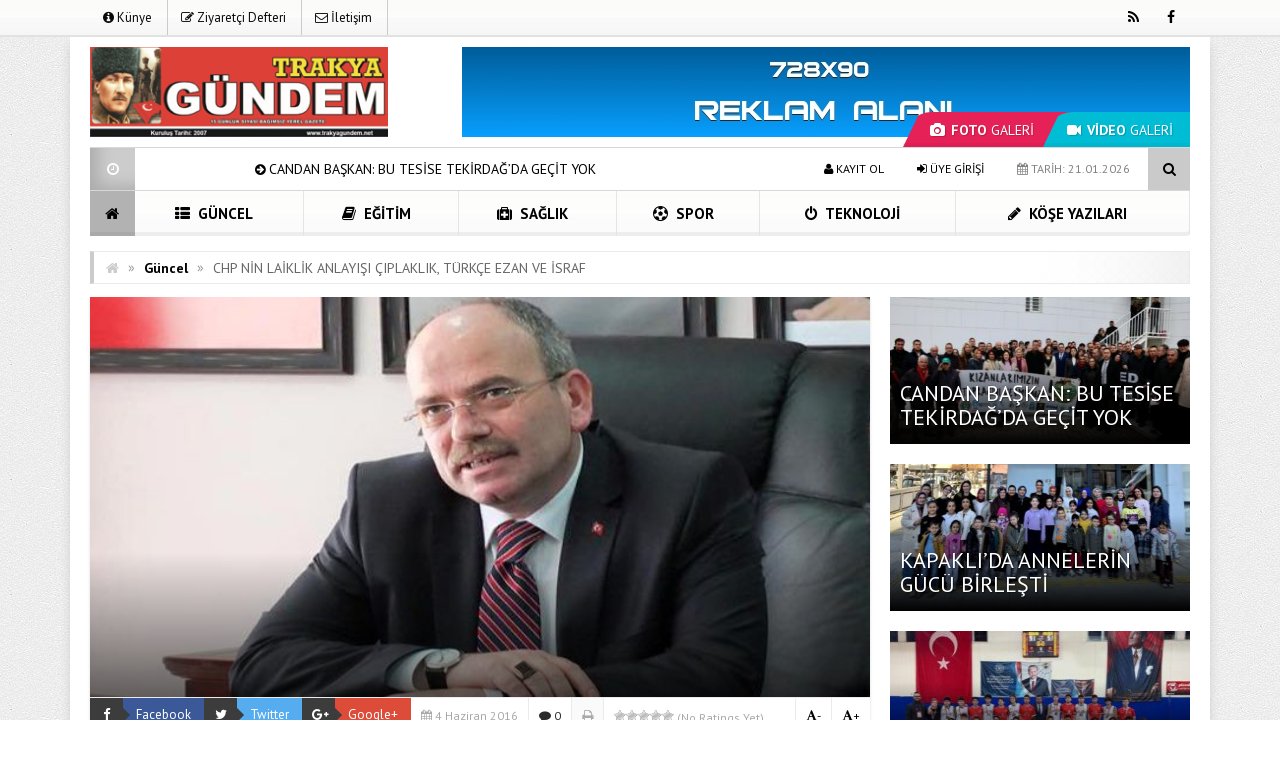

--- FILE ---
content_type: text/html; charset=UTF-8
request_url: https://trakyagundem.net/2016/06/04/chp-nin-laiklik-anlayisi-ciplaklik-turkce-ezan-ve-israf.html
body_size: 19721
content:
<!DOCTYPE html>
<html lang="tr" prefix="og: http://ogp.me/ns#">
<head>
<meta charset="UTF-8">
<meta name="viewport" content="width=device-width, initial-scale=1">
<link rel="stylesheet" type="text/css" media="all" href="https://trakyagundem.net/wp-content/themes/EsenKadin/style.css" />
<link rel="profile" href="http://gmpg.org/xfn/11">
<link rel="pingback" href="https://trakyagundem.net/xmlrpc.php">
<!--[if lt IE 9]><script src="https://trakyagundem.net/wp-content/themes/EsenKadin/js/html5.js"></script><![endif]-->
 <link rel="shortcut icon" href="https://trakyagundem.net/wp-content/uploads/2020/03/logo.png" type="image/x-icon" /> <style scope>
body {
background-image:url(https://trakyagundem.net/wp-content/themes/EsenKadin/images/desenler/pattern_13.png);
		}
.sosyal_ikonlar ul li span {
	color: #000000;
}
.ust {background-color:#ffffff;}
#anamenu ul li:first-child {background-color:#b2b2b2; background-image: none;}
#anamenu ul{background-color:#ffffff;
  background-image: -moz-linear-gradient( 90deg,rgba(214,212,215,0.2) 0%,rgba(229,229,229,0.2) 50%,rgba(247,246,241,0.3) 50%,rgba(231,231,231,0.2) 100%);
  background-image: -webkit-linear-gradient( 90deg,rgba(214,212,215,0.1) 0%,rgba(229,229,229,0.1) 50%,rgba(247,246,241,0.2) 50%,rgba(231,231,231,0.1) 100%);
  background-image: -ms-linear-gradient( 90deg,rgba(214,212,215,0.2) 0%,rgba(229,229,229,0.2) 50%,rgba(247,246,241,0.3) 50%,rgba(231,231,231,0.2) 100%);
}
#anamenu ul li ul {  background-color: #ffffff; }

#anamenu ul li {
border-right: 1px solid rgba(0, 0, 0, 0.09);
}
#anamenu ul li:first-child {
border-right:none !important;
}
.ex_menu {
border-bottom: 1px solid rgb(216,215,215) !important;
}

.son_yazilar {border:none !important;}

.uyeol ul li {border:none !important; }

 
#anamenu ul li a {
text-transform: uppercase; 
}
#anamenu ul li a { color: #000000;
}
#anamenu ul li ul li a { color: #000000;
}
#anamenu ul li a:hover {
color: rgba(0,0,0,0.6);
}
.header_kapsayici {background: rgba(255, 255, 255, );
}
.sb-search.sb-search-open .sb-icon-search,
.no-js .sb-search .sb-icon-search {
 background: #ffffff;
}

.sb-icon-search { color : #000000 !important; }


.son_yazilar_ikon {
background-color:#ccc;
}
#pagenavmenu li a {
color: #0a0a0a;
}
.sosyal_ikonlar ul li span {
}
.f-nav {
	background-color:#ffffff;
  background-image: -moz-linear-gradient( 90deg,rgba(214,212,215,0.2) 0%,rgba(229,229,229,0.2) 50%,rgba(247,246,241,0.3) 50%,rgba(231,231,231,0.2) 100%);
  background-image: -webkit-linear-gradient( 90deg,rgba(214,212,215,0.1) 0%,rgba(229,229,229,0.1) 50%,rgba(247,246,241,0.2) 50%,rgba(231,231,231,0.1) 100%);
  background-image: -ms-linear-gradient( 90deg,rgba(214,212,215,0.2) 0%,rgba(229,229,229,0.2) 50%,rgba(247,246,241,0.3) 50%,rgba(231,231,231,0.2) 100%);	
}
.footer_ana_kap {
background-color: #44495d;
}
.footer_kat_ust {
border-bottom: 35px solid #3c3c3c;
border-bottom: 35px solid #3c3c3c;	
}
.footer_kat {
float:left;
border-top: 35px solid #f42244;
border-top: 35px solid #f42244;
}

.sol_reklam_160x600 {
position: fixed;
    background-repeat: no-repeat;
    width: 160px;
    display: inline;
    margin-top: 36px;
    height: 600px;
    padding: 0px;
    margin-right: 0px;
    margin-bottom: 0px;
	margin-left: -731px;
}
.sag_reklam_160x600 {
position: fixed;
background-repeat: no-repeat;
width: 160px;
display: inline;
margin-top: 36px;
height: 600px;
padding: 0px;
margin-right: 0px;
margin-bottom: 0px;
margin-left: 570px;
}
	

</style>
<script type="text/javascript">var template_url = "https://trakyagundem.net/wp-content/themes/EsenKadin"; var bildirim_olsunmu = 2; </script>
<title>CHP NİN LAİKLİK ANLAYIŞI ÇIPLAKLIK, TÜRKÇE EZAN VE İSRAF &#8211; Trakya Gündem Gazetesi</title>
<meta name='robots' content='max-image-preview:large' />
<link rel='dns-prefetch' href='//fonts.googleapis.com' />
<link rel="alternate" type="application/rss+xml" title="Trakya Gündem Gazetesi &raquo; akışı" href="https://trakyagundem.net/feed" />
<link rel="alternate" type="application/rss+xml" title="Trakya Gündem Gazetesi &raquo; yorum akışı" href="https://trakyagundem.net/comments/feed" />
<link rel="alternate" type="application/rss+xml" title="Trakya Gündem Gazetesi &raquo; CHP NİN LAİKLİK ANLAYIŞI ÇIPLAKLIK, TÜRKÇE EZAN VE İSRAF yorum akışı" href="https://trakyagundem.net/2016/06/04/chp-nin-laiklik-anlayisi-ciplaklik-turkce-ezan-ve-israf.html/feed" />
<link rel="alternate" title="oEmbed (JSON)" type="application/json+oembed" href="https://trakyagundem.net/wp-json/oembed/1.0/embed?url=https%3A%2F%2Ftrakyagundem.net%2F2016%2F06%2F04%2Fchp-nin-laiklik-anlayisi-ciplaklik-turkce-ezan-ve-israf.html" />
<link rel="alternate" title="oEmbed (XML)" type="text/xml+oembed" href="https://trakyagundem.net/wp-json/oembed/1.0/embed?url=https%3A%2F%2Ftrakyagundem.net%2F2016%2F06%2F04%2Fchp-nin-laiklik-anlayisi-ciplaklik-turkce-ezan-ve-israf.html&#038;format=xml" />
    <meta property="og:title" content="CHP NİN LAİKLİK ANLAYIŞI ÇIPLAKLIK, TÜRKÇE EZAN VE İSRAF"/>
    <meta property="og:description" content="Ak Parti Tekirdağ İl Başkanı
Ahmet Akçay Tekirdağ Büyükşehir Belediyesi tarafından düzenlenen Kiraz
Festivalinde yaşanan skandalları sert sözlerle eleştirdi. Şov ve çıplaklık
gösterilerinin kiraz üreticisine faydası olmayacağının altını çizen Akçay
Ramazan ayı öncesinde yapılan çıplak gösteriyi eleştirdi. 
Festival ihalesine …"/>
    <meta property="og:type" content="article"/>
    <meta property="og:url" content="https://trakyagundem.net/2016/06/04/chp-nin-laiklik-anlayisi-ciplaklik-turkce-ezan-ve-israf.html"/>
    <meta property="og:site_name" content="Trakya Gündem Gazetesi"/>
    <meta property="og:image" content="https://trakyagundem.net/wp-content/uploads/2020/05/a04062016m1.jpg"/>
<style id='wp-img-auto-sizes-contain-inline-css' type='text/css'>
img:is([sizes=auto i],[sizes^="auto," i]){contain-intrinsic-size:3000px 1500px}
/*# sourceURL=wp-img-auto-sizes-contain-inline-css */
</style>
<link rel='stylesheet' id='dashicons-css' href='https://trakyagundem.net/wp-includes/css/dashicons.min.css?ver=6.9' type='text/css' media='all' />
<link rel='stylesheet' id='post-views-counter-frontend-css' href='https://trakyagundem.net/wp-content/plugins/post-views-counter/css/frontend.css?ver=1.7.3' type='text/css' media='all' />
<style id='wp-emoji-styles-inline-css' type='text/css'>

	img.wp-smiley, img.emoji {
		display: inline !important;
		border: none !important;
		box-shadow: none !important;
		height: 1em !important;
		width: 1em !important;
		margin: 0 0.07em !important;
		vertical-align: -0.1em !important;
		background: none !important;
		padding: 0 !important;
	}
/*# sourceURL=wp-emoji-styles-inline-css */
</style>
<style id='wp-block-library-inline-css' type='text/css'>
:root{--wp-block-synced-color:#7a00df;--wp-block-synced-color--rgb:122,0,223;--wp-bound-block-color:var(--wp-block-synced-color);--wp-editor-canvas-background:#ddd;--wp-admin-theme-color:#007cba;--wp-admin-theme-color--rgb:0,124,186;--wp-admin-theme-color-darker-10:#006ba1;--wp-admin-theme-color-darker-10--rgb:0,107,160.5;--wp-admin-theme-color-darker-20:#005a87;--wp-admin-theme-color-darker-20--rgb:0,90,135;--wp-admin-border-width-focus:2px}@media (min-resolution:192dpi){:root{--wp-admin-border-width-focus:1.5px}}.wp-element-button{cursor:pointer}:root .has-very-light-gray-background-color{background-color:#eee}:root .has-very-dark-gray-background-color{background-color:#313131}:root .has-very-light-gray-color{color:#eee}:root .has-very-dark-gray-color{color:#313131}:root .has-vivid-green-cyan-to-vivid-cyan-blue-gradient-background{background:linear-gradient(135deg,#00d084,#0693e3)}:root .has-purple-crush-gradient-background{background:linear-gradient(135deg,#34e2e4,#4721fb 50%,#ab1dfe)}:root .has-hazy-dawn-gradient-background{background:linear-gradient(135deg,#faaca8,#dad0ec)}:root .has-subdued-olive-gradient-background{background:linear-gradient(135deg,#fafae1,#67a671)}:root .has-atomic-cream-gradient-background{background:linear-gradient(135deg,#fdd79a,#004a59)}:root .has-nightshade-gradient-background{background:linear-gradient(135deg,#330968,#31cdcf)}:root .has-midnight-gradient-background{background:linear-gradient(135deg,#020381,#2874fc)}:root{--wp--preset--font-size--normal:16px;--wp--preset--font-size--huge:42px}.has-regular-font-size{font-size:1em}.has-larger-font-size{font-size:2.625em}.has-normal-font-size{font-size:var(--wp--preset--font-size--normal)}.has-huge-font-size{font-size:var(--wp--preset--font-size--huge)}.has-text-align-center{text-align:center}.has-text-align-left{text-align:left}.has-text-align-right{text-align:right}.has-fit-text{white-space:nowrap!important}#end-resizable-editor-section{display:none}.aligncenter{clear:both}.items-justified-left{justify-content:flex-start}.items-justified-center{justify-content:center}.items-justified-right{justify-content:flex-end}.items-justified-space-between{justify-content:space-between}.screen-reader-text{border:0;clip-path:inset(50%);height:1px;margin:-1px;overflow:hidden;padding:0;position:absolute;width:1px;word-wrap:normal!important}.screen-reader-text:focus{background-color:#ddd;clip-path:none;color:#444;display:block;font-size:1em;height:auto;left:5px;line-height:normal;padding:15px 23px 14px;text-decoration:none;top:5px;width:auto;z-index:100000}html :where(.has-border-color){border-style:solid}html :where([style*=border-top-color]){border-top-style:solid}html :where([style*=border-right-color]){border-right-style:solid}html :where([style*=border-bottom-color]){border-bottom-style:solid}html :where([style*=border-left-color]){border-left-style:solid}html :where([style*=border-width]){border-style:solid}html :where([style*=border-top-width]){border-top-style:solid}html :where([style*=border-right-width]){border-right-style:solid}html :where([style*=border-bottom-width]){border-bottom-style:solid}html :where([style*=border-left-width]){border-left-style:solid}html :where(img[class*=wp-image-]){height:auto;max-width:100%}:where(figure){margin:0 0 1em}html :where(.is-position-sticky){--wp-admin--admin-bar--position-offset:var(--wp-admin--admin-bar--height,0px)}@media screen and (max-width:600px){html :where(.is-position-sticky){--wp-admin--admin-bar--position-offset:0px}}

/*# sourceURL=wp-block-library-inline-css */
</style><style id='global-styles-inline-css' type='text/css'>
:root{--wp--preset--aspect-ratio--square: 1;--wp--preset--aspect-ratio--4-3: 4/3;--wp--preset--aspect-ratio--3-4: 3/4;--wp--preset--aspect-ratio--3-2: 3/2;--wp--preset--aspect-ratio--2-3: 2/3;--wp--preset--aspect-ratio--16-9: 16/9;--wp--preset--aspect-ratio--9-16: 9/16;--wp--preset--color--black: #000000;--wp--preset--color--cyan-bluish-gray: #abb8c3;--wp--preset--color--white: #ffffff;--wp--preset--color--pale-pink: #f78da7;--wp--preset--color--vivid-red: #cf2e2e;--wp--preset--color--luminous-vivid-orange: #ff6900;--wp--preset--color--luminous-vivid-amber: #fcb900;--wp--preset--color--light-green-cyan: #7bdcb5;--wp--preset--color--vivid-green-cyan: #00d084;--wp--preset--color--pale-cyan-blue: #8ed1fc;--wp--preset--color--vivid-cyan-blue: #0693e3;--wp--preset--color--vivid-purple: #9b51e0;--wp--preset--gradient--vivid-cyan-blue-to-vivid-purple: linear-gradient(135deg,rgb(6,147,227) 0%,rgb(155,81,224) 100%);--wp--preset--gradient--light-green-cyan-to-vivid-green-cyan: linear-gradient(135deg,rgb(122,220,180) 0%,rgb(0,208,130) 100%);--wp--preset--gradient--luminous-vivid-amber-to-luminous-vivid-orange: linear-gradient(135deg,rgb(252,185,0) 0%,rgb(255,105,0) 100%);--wp--preset--gradient--luminous-vivid-orange-to-vivid-red: linear-gradient(135deg,rgb(255,105,0) 0%,rgb(207,46,46) 100%);--wp--preset--gradient--very-light-gray-to-cyan-bluish-gray: linear-gradient(135deg,rgb(238,238,238) 0%,rgb(169,184,195) 100%);--wp--preset--gradient--cool-to-warm-spectrum: linear-gradient(135deg,rgb(74,234,220) 0%,rgb(151,120,209) 20%,rgb(207,42,186) 40%,rgb(238,44,130) 60%,rgb(251,105,98) 80%,rgb(254,248,76) 100%);--wp--preset--gradient--blush-light-purple: linear-gradient(135deg,rgb(255,206,236) 0%,rgb(152,150,240) 100%);--wp--preset--gradient--blush-bordeaux: linear-gradient(135deg,rgb(254,205,165) 0%,rgb(254,45,45) 50%,rgb(107,0,62) 100%);--wp--preset--gradient--luminous-dusk: linear-gradient(135deg,rgb(255,203,112) 0%,rgb(199,81,192) 50%,rgb(65,88,208) 100%);--wp--preset--gradient--pale-ocean: linear-gradient(135deg,rgb(255,245,203) 0%,rgb(182,227,212) 50%,rgb(51,167,181) 100%);--wp--preset--gradient--electric-grass: linear-gradient(135deg,rgb(202,248,128) 0%,rgb(113,206,126) 100%);--wp--preset--gradient--midnight: linear-gradient(135deg,rgb(2,3,129) 0%,rgb(40,116,252) 100%);--wp--preset--font-size--small: 13px;--wp--preset--font-size--medium: 20px;--wp--preset--font-size--large: 36px;--wp--preset--font-size--x-large: 42px;--wp--preset--spacing--20: 0.44rem;--wp--preset--spacing--30: 0.67rem;--wp--preset--spacing--40: 1rem;--wp--preset--spacing--50: 1.5rem;--wp--preset--spacing--60: 2.25rem;--wp--preset--spacing--70: 3.38rem;--wp--preset--spacing--80: 5.06rem;--wp--preset--shadow--natural: 6px 6px 9px rgba(0, 0, 0, 0.2);--wp--preset--shadow--deep: 12px 12px 50px rgba(0, 0, 0, 0.4);--wp--preset--shadow--sharp: 6px 6px 0px rgba(0, 0, 0, 0.2);--wp--preset--shadow--outlined: 6px 6px 0px -3px rgb(255, 255, 255), 6px 6px rgb(0, 0, 0);--wp--preset--shadow--crisp: 6px 6px 0px rgb(0, 0, 0);}:where(.is-layout-flex){gap: 0.5em;}:where(.is-layout-grid){gap: 0.5em;}body .is-layout-flex{display: flex;}.is-layout-flex{flex-wrap: wrap;align-items: center;}.is-layout-flex > :is(*, div){margin: 0;}body .is-layout-grid{display: grid;}.is-layout-grid > :is(*, div){margin: 0;}:where(.wp-block-columns.is-layout-flex){gap: 2em;}:where(.wp-block-columns.is-layout-grid){gap: 2em;}:where(.wp-block-post-template.is-layout-flex){gap: 1.25em;}:where(.wp-block-post-template.is-layout-grid){gap: 1.25em;}.has-black-color{color: var(--wp--preset--color--black) !important;}.has-cyan-bluish-gray-color{color: var(--wp--preset--color--cyan-bluish-gray) !important;}.has-white-color{color: var(--wp--preset--color--white) !important;}.has-pale-pink-color{color: var(--wp--preset--color--pale-pink) !important;}.has-vivid-red-color{color: var(--wp--preset--color--vivid-red) !important;}.has-luminous-vivid-orange-color{color: var(--wp--preset--color--luminous-vivid-orange) !important;}.has-luminous-vivid-amber-color{color: var(--wp--preset--color--luminous-vivid-amber) !important;}.has-light-green-cyan-color{color: var(--wp--preset--color--light-green-cyan) !important;}.has-vivid-green-cyan-color{color: var(--wp--preset--color--vivid-green-cyan) !important;}.has-pale-cyan-blue-color{color: var(--wp--preset--color--pale-cyan-blue) !important;}.has-vivid-cyan-blue-color{color: var(--wp--preset--color--vivid-cyan-blue) !important;}.has-vivid-purple-color{color: var(--wp--preset--color--vivid-purple) !important;}.has-black-background-color{background-color: var(--wp--preset--color--black) !important;}.has-cyan-bluish-gray-background-color{background-color: var(--wp--preset--color--cyan-bluish-gray) !important;}.has-white-background-color{background-color: var(--wp--preset--color--white) !important;}.has-pale-pink-background-color{background-color: var(--wp--preset--color--pale-pink) !important;}.has-vivid-red-background-color{background-color: var(--wp--preset--color--vivid-red) !important;}.has-luminous-vivid-orange-background-color{background-color: var(--wp--preset--color--luminous-vivid-orange) !important;}.has-luminous-vivid-amber-background-color{background-color: var(--wp--preset--color--luminous-vivid-amber) !important;}.has-light-green-cyan-background-color{background-color: var(--wp--preset--color--light-green-cyan) !important;}.has-vivid-green-cyan-background-color{background-color: var(--wp--preset--color--vivid-green-cyan) !important;}.has-pale-cyan-blue-background-color{background-color: var(--wp--preset--color--pale-cyan-blue) !important;}.has-vivid-cyan-blue-background-color{background-color: var(--wp--preset--color--vivid-cyan-blue) !important;}.has-vivid-purple-background-color{background-color: var(--wp--preset--color--vivid-purple) !important;}.has-black-border-color{border-color: var(--wp--preset--color--black) !important;}.has-cyan-bluish-gray-border-color{border-color: var(--wp--preset--color--cyan-bluish-gray) !important;}.has-white-border-color{border-color: var(--wp--preset--color--white) !important;}.has-pale-pink-border-color{border-color: var(--wp--preset--color--pale-pink) !important;}.has-vivid-red-border-color{border-color: var(--wp--preset--color--vivid-red) !important;}.has-luminous-vivid-orange-border-color{border-color: var(--wp--preset--color--luminous-vivid-orange) !important;}.has-luminous-vivid-amber-border-color{border-color: var(--wp--preset--color--luminous-vivid-amber) !important;}.has-light-green-cyan-border-color{border-color: var(--wp--preset--color--light-green-cyan) !important;}.has-vivid-green-cyan-border-color{border-color: var(--wp--preset--color--vivid-green-cyan) !important;}.has-pale-cyan-blue-border-color{border-color: var(--wp--preset--color--pale-cyan-blue) !important;}.has-vivid-cyan-blue-border-color{border-color: var(--wp--preset--color--vivid-cyan-blue) !important;}.has-vivid-purple-border-color{border-color: var(--wp--preset--color--vivid-purple) !important;}.has-vivid-cyan-blue-to-vivid-purple-gradient-background{background: var(--wp--preset--gradient--vivid-cyan-blue-to-vivid-purple) !important;}.has-light-green-cyan-to-vivid-green-cyan-gradient-background{background: var(--wp--preset--gradient--light-green-cyan-to-vivid-green-cyan) !important;}.has-luminous-vivid-amber-to-luminous-vivid-orange-gradient-background{background: var(--wp--preset--gradient--luminous-vivid-amber-to-luminous-vivid-orange) !important;}.has-luminous-vivid-orange-to-vivid-red-gradient-background{background: var(--wp--preset--gradient--luminous-vivid-orange-to-vivid-red) !important;}.has-very-light-gray-to-cyan-bluish-gray-gradient-background{background: var(--wp--preset--gradient--very-light-gray-to-cyan-bluish-gray) !important;}.has-cool-to-warm-spectrum-gradient-background{background: var(--wp--preset--gradient--cool-to-warm-spectrum) !important;}.has-blush-light-purple-gradient-background{background: var(--wp--preset--gradient--blush-light-purple) !important;}.has-blush-bordeaux-gradient-background{background: var(--wp--preset--gradient--blush-bordeaux) !important;}.has-luminous-dusk-gradient-background{background: var(--wp--preset--gradient--luminous-dusk) !important;}.has-pale-ocean-gradient-background{background: var(--wp--preset--gradient--pale-ocean) !important;}.has-electric-grass-gradient-background{background: var(--wp--preset--gradient--electric-grass) !important;}.has-midnight-gradient-background{background: var(--wp--preset--gradient--midnight) !important;}.has-small-font-size{font-size: var(--wp--preset--font-size--small) !important;}.has-medium-font-size{font-size: var(--wp--preset--font-size--medium) !important;}.has-large-font-size{font-size: var(--wp--preset--font-size--large) !important;}.has-x-large-font-size{font-size: var(--wp--preset--font-size--x-large) !important;}
/*# sourceURL=global-styles-inline-css */
</style>

<style id='classic-theme-styles-inline-css' type='text/css'>
/*! This file is auto-generated */
.wp-block-button__link{color:#fff;background-color:#32373c;border-radius:9999px;box-shadow:none;text-decoration:none;padding:calc(.667em + 2px) calc(1.333em + 2px);font-size:1.125em}.wp-block-file__button{background:#32373c;color:#fff;text-decoration:none}
/*# sourceURL=/wp-includes/css/classic-themes.min.css */
</style>
<link rel='stylesheet' id='wp-postratings-css' href='https://trakyagundem.net/wp-content/plugins/wp-postratings/css/postratings-css.css?ver=1.91.2' type='text/css' media='all' />
<link rel='stylesheet' id='animate-style-css' href='https://trakyagundem.net/wp-content/themes/EsenKadin/css/esenkadin.css?ver=6.9' type='text/css' media='all' />
<link rel='stylesheet' id='Font-awesome-css-css' href='https://trakyagundem.net/wp-content/themes/EsenKadin/css/font-awesome-4.5.0/css/font-awesome.min.css?ver=6.9' type='text/css' media='all' />
<link rel='stylesheet' id='hava-ikon-css-css' href='https://trakyagundem.net/wp-content/themes/EsenKadin/css/weather-icons/css/weather-icons.min.css?ver=6.9' type='text/css' media='all' />
<link rel='stylesheet' id='redux-google-fonts-EsenMobile-css' href='https://fonts.googleapis.com/css?family=Open+Sans%3A300%2C400%2C600%2C700%2C800%2C300italic%2C400italic%2C600italic%2C700italic%2C800italic%7COswald%3A300%2C400%2C700%7CPT+Sans%3A400%2C700%2C400italic%2C700italic&#038;subset=latin-ext&#038;ver=1762500637' type='text/css' media='all' />
<link rel='stylesheet' id='redux-google-fonts-EsenKadin-css' href='https://fonts.googleapis.com/css?family=PT+Sans%3A400%2C700%2C400italic%2C700italic&#038;subset=latin-ext&#038;ver=1762495561' type='text/css' media='all' />
<script type="text/javascript" src="https://trakyagundem.net/wp-content/themes/EsenKadin/js/jquery-1.12.0.min.js?ver=1.12.0" id="jquery-js"></script>
<script type="text/javascript" src="https://trakyagundem.net/wp-content/themes/EsenKadin/js/jquery.marquee.min.js?ver=6.9" id="esenkadin-marquee-js"></script>
<link rel="https://api.w.org/" href="https://trakyagundem.net/wp-json/" /><link rel="alternate" title="JSON" type="application/json" href="https://trakyagundem.net/wp-json/wp/v2/posts/5130" /><link rel="EditURI" type="application/rsd+xml" title="RSD" href="https://trakyagundem.net/xmlrpc.php?rsd" />
<meta name="generator" content="WordPress 6.9" />
<link rel="canonical" href="https://trakyagundem.net/2016/06/04/chp-nin-laiklik-anlayisi-ciplaklik-turkce-ezan-ve-israf.html" />
<link rel='shortlink' href='https://trakyagundem.net/?p=5130' />
<style type="text/css" title="dynamic-css" class="options-output">body{font-family:"PT Sans",Arial, Helvetica, sans-serif;line-height:14px;font-weight:400;font-style:normal;color:#000000;font-size:14px;}#anamenu ul li a{font-family:"PT Sans",Arial, Helvetica, sans-serif;line-height:45px;font-weight:700;font-size:15px;}.icerik_detay{font-family:"PT Sans",Arial, Helvetica, sans-serif;font-weight:400;font-style:normal;font-size:17px;}.footer_siteadi_isim{font-family:"PT Sans";line-height:35px;font-weight:400;font-style:normal;font-size:14px;}</style></head>

<body class="wp-singular post-template-default single single-post postid-5130 single-format-standard wp-theme-EsenKadin" itemscope itemtype="http://schema.org/WebPage">


</div>
<div class="sil"></div>
<div class="ust">
<div class="ust_ic">
	
<div id="pagenavmenu" class="animated fadeInLeft">
<nav>
<ul>
<li><a itemprop="url" href='https://trakyagundem.net/kunye'><i class="fa fa-info-circle"></i> Künye</a></li><li><a itemprop="url" href='https://trakyagundem.net/ziyaretci-defteri'><i class="fa fa-pencil-square-o"></i> Ziyaretçi Defteri</a></li><li><a itemprop="url" href='https://trakyagundem.net/iletisim'><i class="fa fa-envelope-o"></i> İletişim</a></li></ul>
		
</nav>
				
</div> <!-- Tepe Menü -->

<div class="sosyal_ikonlar animated fadeInRight">
<ul>
<li class="facebook"><a href="#" itemprop="url" target="blank" rel="nofollow"><span class="fa fa-facebook"></span></a></li>
<li class="rss"><a href="https://trakyagundem.net/feed/rss" itemprop="url" target="blank" rel="nofollow"><span class="fa fa-rss"></span></a></li>
</ul>

</div>

</div> <!-- Üst İç -->
</div> <!-- Üst -->

<div class="tmz"></div>

<div class="genel_kapsayici">
<div class="header_kapsayici">
<header>
<div itemscope itemtype="http://schema.org/Organization" class="logo_kapsayici">
<h1 class="logo animated fadeInRight ">
<a itemprop="url" href="https://trakyagundem.net"><img itemprop="logo" src="https://trakyagundem.net/wp-content/uploads/2020/03/logo.png" alt="Trakya Gündem Gazetesi"/></a>
</h1>

</div> <!-- Logo Kapsayıcı -->

<div class="header_reklam">
<a href="#" target="_blank">
<img src="/wp-content/uploads/2020/03/728-90-reklam-alani.jpg" width="728" title="">
</a>


<div class="fotovideo_butonlar">
<a href="https://trakyagundem.net/category/foto-galeri" class="trapezoid"><i class="fa fa-camera"></i> <span class="font700">FOTO</span> GALERİ</a>
<a href="https://trakyagundem.net/category/video-galeri" class="trapezoid"><i class="fa fa-video-camera"></i> <span class="font700">VİDEO</span> GALERİ</a>
</div>




</div> <!-- Header Reklam Alani Sonu -->


<div class="tmz"></div>


<div class="ex_menu animated fadeInDown">


<div class="son_yazilar">

<div class="son_yazilar_ikon"><i class="fa fa-clock-o"></i></div>
<div class="marquee"><i class="fa fa-arrow-circle-right"></i> <a href="https://trakyagundem.net/2026/01/19/candan-baskan-bu-tesise-tekirdagda-gecit-yok.html" itemprop="url">CANDAN BAŞKAN: BU TESİSE TEKİRDAĞ’DA GEÇİT YOK</a>
<i class="fa fa-arrow-circle-right"></i> <a href="https://trakyagundem.net/2026/01/19/kapaklida-annelerin-gucu-birlesti.html" itemprop="url">KAPAKLI’DA ANNELERİN GÜCÜ BİRLEŞTİ</a>
<i class="fa fa-arrow-circle-right"></i> <a href="https://trakyagundem.net/2026/01/19/sampiyon-corlu-gucu.html" itemprop="url">ŞAMPİYON ÇORLU GÜCÜ</a>
<i class="fa fa-arrow-circle-right"></i> <a href="https://trakyagundem.net/2026/01/19/hulya-cetinden-gurur-veren-basari.html" itemprop="url">HÜLYA ÇETİN’DEN GURUR VEREN BAŞARI</a>
<i class="fa fa-arrow-circle-right"></i> <a href="https://trakyagundem.net/2026/01/19/83-sporcunun-katilimiyla-gerceklesti.html" itemprop="url">83 SPORCUNUN KATILIMIYLA GERÇEKLEŞTİ</a>
</div>
</div>


<div class="uyeol">
<ul>



<li><i class="fa fa-calendar"></i> TARİH: 21.01.2026</li>

<li><a class="button uyeol_class" href="https://trakyagundem.net/uye-giris" itemprop="url" ><i class="fa fa-sign-in"></i> ÜYE GİRİŞİ</a></li>
<li><a href="https://trakyagundem.net/uye-ol" itemprop="url" class="uyeol_class"><i class="fa fa-user"></i> KAYIT OL</a></li>
	

</ul>
</div>


<div class="arama">
<div id="sb-search" class="sb-search " >
    <form action="https://trakyagundem.net/">
        <input class="sb-search-input" onkeyup="buttonUp();" placeholder="    Aranacak Kelime.." type="search" value="" name="s" id="search">
        <input class="sb-search-submit" type="submit" value="">
        <span class="sb-icon-search  css-shapes-preview"><i class="fa fa-search"></i></span>
    </form>
</div>	
</div> <!-- Arama -->


</div> <!-- Ex Menü -->



<div class="tmz"></div>


<nav class="anamenu_nevigasyon">
<div class="anamenu_nav">

<div id="ananav">
<div id="anamenu" class="animated fadeInRight">

<ul><li><a href="https://trakyagundem.net" itemprop="url"><i class="fa fa-home"></i></a></li><li id="nav-menu-item-136" class="main-menu-item  menu-item-even menu-item-depth-0 menu-item menu-item-type-taxonomy menu-item-object-category current-post-ancestor current-menu-parent current-post-parent"><a href="https://trakyagundem.net/category/guncel" class="menu-link main-menu-link"> <i class="fa fa-th-list"></i> Güncel</a></li>
<li id="nav-menu-item-134" class="main-menu-item  menu-item-even menu-item-depth-0 menu-item menu-item-type-taxonomy menu-item-object-category"><a href="https://trakyagundem.net/category/egitim" class="menu-link main-menu-link"> <i class="fa fa-book"></i> Eğitim</a></li>
<li id="nav-menu-item-138" class="main-menu-item  menu-item-even menu-item-depth-0 menu-item menu-item-type-taxonomy menu-item-object-category"><a href="https://trakyagundem.net/category/saglik" class="menu-link main-menu-link"> <i class="fa fa-medkit"></i> Sağlık</a></li>
<li id="nav-menu-item-139" class="main-menu-item  menu-item-even menu-item-depth-0 menu-item menu-item-type-taxonomy menu-item-object-category"><a href="https://trakyagundem.net/category/spor" class="menu-link main-menu-link"> <i class="fa fa-futbol-o"></i> Spor</a></li>
<li id="nav-menu-item-140" class="main-menu-item  menu-item-even menu-item-depth-0 menu-item menu-item-type-taxonomy menu-item-object-category"><a href="https://trakyagundem.net/category/teknoloji" class="menu-link main-menu-link"> <i class="fa fa-power-off"></i> Teknoloji</a></li>
<li id="nav-menu-item-19417" class="main-menu-item  menu-item-even menu-item-depth-0 menu-item menu-item-type-taxonomy menu-item-object-category"><a href="https://trakyagundem.net/category/kose-yazilari" class="menu-link main-menu-link"> <i class="fa fa-pencil"></i> Köşe Yazıları</a></li>
</ul>
</div> <!-- anamenu -->

</div> <!-- ananav_home -->
</div> <!-- ananav_home -->

</nav> <!-- Anamenu Nav -->

</header> <!-- Header -->
</div> <!-- Header Kapsayıcı -->

<div class="tmz"></div>

<div id="kapsayici">

<div class="breadcrumbs" xmlns:v="http://rdf.data-vocabulary.org/#"><li class="first"><a href="https://trakyagundem.net/" rel="v:url" property="v:title"><i class="fa fa-home"></i></a></li><li class="limits"><i class="limit">&raquo;</i></li><li typeof="v:Breadcrumb"><a rel="v:url" property="v:title" href="https://trakyagundem.net/category/guncel">Güncel</a></li><li class="limits"><i class="limit">&raquo;</i></li><li class="last"><a>CHP NİN LAİKLİK ANLAYIŞI ÇIPLAKLIK, TÜRKÇE EZAN VE İSRAF</a></li></div><!-- .breadcrumbs --><div class="tmz"></div>
<div class="solsag_1_kap">

<div class="single-sol">

<div class="onecikan_gorsel">
<img src="https://trakyagundem.net/wp-content/uploads/2020/05/a04062016m1.jpg" title="CHP NİN LAİKLİK ANLAYIŞI ÇIPLAKLIK, TÜRKÇE EZAN VE İSRAF" alt="CHP NİN LAİKLİK ANLAYIŞI ÇIPLAKLIK, TÜRKÇE EZAN VE İSRAF" width="780" height="400" class="" /><div class="golge_maske"></div>
</div>


<div class="post_bilgileri">
<ul>

<li class="fl" style="border-right: 0px; padding-left:0px !important; padding-right:0px !important;">
<a class="btn btn-icon btn-facebook" href="https://www.facebook.com/sharer/sharer.php?u=http://trakyagundem.net/2016/06/04/chp-nin-laiklik-anlayisi-ciplaklik-turkce-ezan-ve-israf.html" onclick="window.open(this.href, 'facebook-share','width=800,height=400');return false;" title="FACEBOOK'TA PAYLAŞ"><i class="fa fa-facebook"></i><span>Facebook</span></a>
</li>
<li class="fl" style="border-right: 0px; padding-right:0px !important; padding-left:0px !important;">
<a class="btn btn-icon btn-twitter" href="http://twitter.com/share?text=CHP NİN LAİKLİK ANLAYIŞI ÇIPLAKLIK, TÜRKÇE EZAN VE İSRAF&amp;url=http://trakyagundem.net/2016/06/04/chp-nin-laiklik-anlayisi-ciplaklik-turkce-ezan-ve-israf.html" onclick="window.open(this.href, 'twitter-share', 'width=570,height=290');return false;" title="TWİTTER'DA PAYLAŞ"><i class="fa fa-twitter"></i><span>Twitter</span></a>
</li>
<li class="fl" style="border-right: 0px; padding-right:0px !important; padding-left:0px !important;">
<a class="btn btn-icon btn-googleplus" href="https://plus.google.com/share?url=http://trakyagundem.net/2016/06/04/chp-nin-laiklik-anlayisi-ciplaklik-turkce-ezan-ve-israf.html" onclick="window.open(this.href, 'google-plus-share', 'width=490,height=530');return false;" title="GOOGLE+'TA PAYLAŞ"><i class="fa fa-google-plus"></i><span>Google+</span></a>
</li>

<li  class="fl"><i class="fa fa-calendar"></i> 4 Haziran 2016</li>
<li class="fl"><a href="#" id="yoruma_git"><i class="fa fa-comment"></i> 0</a></li>
<a onClick="window.print()" title="Bu Sayfayı Yazdır">
<li class="fl" style="cursor:pointer; background-color:#FAFAFA"><i class="fa fa-print"></i></li>
</a>
<li class="fl" style="border-right: 0px;"><div id="post-ratings-5130" class="post-ratings" itemscope itemtype="https://schema.org/Article" data-nonce="93d3e3a648"><img id="rating_5130_1" src="https://trakyagundem.net/wp-content/plugins/wp-postratings/images/stars/rating_off.gif" alt="1 Star" title="1 Star" onmouseover="current_rating(5130, 1, '1 Star');" onmouseout="ratings_off(0, 0, 0);" onclick="rate_post();" onkeypress="rate_post();" style="cursor: pointer; border: 0px;" /><img id="rating_5130_2" src="https://trakyagundem.net/wp-content/plugins/wp-postratings/images/stars/rating_off.gif" alt="2 Stars" title="2 Stars" onmouseover="current_rating(5130, 2, '2 Stars');" onmouseout="ratings_off(0, 0, 0);" onclick="rate_post();" onkeypress="rate_post();" style="cursor: pointer; border: 0px;" /><img id="rating_5130_3" src="https://trakyagundem.net/wp-content/plugins/wp-postratings/images/stars/rating_off.gif" alt="3 Stars" title="3 Stars" onmouseover="current_rating(5130, 3, '3 Stars');" onmouseout="ratings_off(0, 0, 0);" onclick="rate_post();" onkeypress="rate_post();" style="cursor: pointer; border: 0px;" /><img id="rating_5130_4" src="https://trakyagundem.net/wp-content/plugins/wp-postratings/images/stars/rating_off.gif" alt="4 Stars" title="4 Stars" onmouseover="current_rating(5130, 4, '4 Stars');" onmouseout="ratings_off(0, 0, 0);" onclick="rate_post();" onkeypress="rate_post();" style="cursor: pointer; border: 0px;" /><img id="rating_5130_5" src="https://trakyagundem.net/wp-content/plugins/wp-postratings/images/stars/rating_off.gif" alt="5 Stars" title="5 Stars" onmouseover="current_rating(5130, 5, '5 Stars');" onmouseout="ratings_off(0, 0, 0);" onclick="rate_post();" onkeypress="rate_post();" style="cursor: pointer; border: 0px;" /> (No Ratings Yet)<br /><span class="post-ratings-text" id="ratings_5130_text"></span><meta itemprop="name" content="CHP NİN LAİKLİK ANLAYIŞI ÇIPLAKLIK, TÜRKÇE EZAN VE İSRAF" /><meta itemprop="headline" content="CHP NİN LAİKLİK ANLAYIŞI ÇIPLAKLIK, TÜRKÇE EZAN VE İSRAF" /><meta itemprop="description" content="Ak Parti Tekirdağ İl Başkanı
Ahmet Ak&ccedil;ay Tekirdağ B&uuml;y&uuml;kşehir Belediyesi tarafından d&uuml;zenlenen Kiraz
Festivalinde yaşanan skandalları sert s&ouml;zlerle eleştirdi. Şov ve &ccedil;ıplaklık
g&ouml;sterilerinin kiraz &uuml;..." /><meta itemprop="datePublished" content="2016-06-04T14:06:35+03:00" /><meta itemprop="dateModified" content="2020-05-06T14:08:36+03:00" /><meta itemprop="url" content="https://trakyagundem.net/2016/06/04/chp-nin-laiklik-anlayisi-ciplaklik-turkce-ezan-ve-israf.html" /><meta itemprop="author" content="trakyagundem" /><meta itemprop="mainEntityOfPage" content="https://trakyagundem.net/2016/06/04/chp-nin-laiklik-anlayisi-ciplaklik-turkce-ezan-ve-israf.html" /><div style="display: none;" itemprop="image" itemscope itemtype="https://schema.org/ImageObject"><meta itemprop="url" content="https://trakyagundem.net/wp-content/uploads/2020/05/a04062016m1-150x150.jpg" /><meta itemprop="width" content="150" /><meta itemprop="height" content="150" /></div><div style="display: none;" itemprop="publisher" itemscope itemtype="https://schema.org/Organization"><meta itemprop="name" content="Trakya Gündem Gazetesi" /><meta itemprop="url" content="https://trakyagundem.net" /><div itemprop="logo" itemscope itemtype="https://schema.org/ImageObject"><meta itemprop="url" content="" /></div></div></div><div id="post-ratings-5130-loading" class="post-ratings-loading"><img src="https://trakyagundem.net/wp-content/plugins/wp-postratings/images/loading.gif" width="16" height="16" class="post-ratings-image" />Loading...</div></li>
<a href="#" class="artir"><li class="fr siyah_renk" style="border-right:0px !important;"><i class="fa fa-font"></i>+</li></a>
<a href="#" class="dusur"><li class="fr siyah_renk" style="border-left:1px solid #ECEBEB;" ><i class="fa fa-font"></i>-</li></a>
<a class="resetle_fontu"><li class="fr siyah_renk" style="border-right:0px !important; color:#ccc !important; cursor:pointer;" ><i class="fa fa-refresh"></i></li></a>
</ul>
</div>

<h1 class="hbaslik pdlr-20">CHP NİN LAİKLİK ANLAYIŞI ÇIPLAKLIK, TÜRKÇE EZAN VE İSRAF</h1>

<div class="content pdlr-20">



<div style="width: 100%; text-align:center;" class="mb-20"><a href="https://optimedhastanesi.com/" target="_blank">
<img src="/wp-content/uploads/2025/07/Trakya-Gundem-728x100-1.gif" width="780" title="">
</a>
<br>

</div>



<div class="icerik_detay">




<p class="MsoNormal"><span lang="TR" style="font-size: 12.0pt; line-height: 115%;">Ak Parti Tekirdağ İl Başkanı<br />
Ahmet Akçay Tekirdağ Büyükşehir Belediyesi tarafından düzenlenen Kiraz<br />
Festivalinde yaşanan skandalları sert sözlerle eleştirdi. Şov ve çıplaklık<br />
gösterilerinin kiraz üreticisine faydası olmayacağının altını çizen Akçay<br />
Ramazan ayı öncesinde yapılan çıplak gösteriyi eleştirdi. </span></p>
<p class="MsoNormal"><span lang="TR" style="font-size: 12.0pt; line-height: 115%;">Festival ihalesine bizzat<br />
Büyükşehir yönetimi tarafından davet edilerek festivalin  ihalesi verilen<br />
firmanınsa Ak Partiye çok yakın olması bu nasıl bir çelişki sorusunu da akıllara<br />
getirdi. AK Parti Tekirdağ İl Başkanı Ahmet Akçay, Tekirdağ Büyükşehir Belediye<br />
Başkanlığı tarafından düzenlenen Kiraz Festivalinin Rio Karnavalını aratmayacak<br />
şekilde çıplaklık şovuna dönüşmesi ve aşırı harcama yapılması üzerine tepki<br />
gösterdi. </span></p>
<p class="MsoNormal"><b><br />
<span lang="TR" style="font-size: 12.0pt; line-height: 115%;"><br />
Yatırım Yok Şov Çok!</span></b></p>
<p class="MsoNormal"><span lang="TR" style="font-size: 12.0pt; line-height: 115%;">CHP’nin hizmet anlayışı ile<br />
laiklik anlayışının aynı olduğunu söyleyen AK Parti İl Başkanı Ahmet Akçay<br />
açıklamasında şunları söyledi. “Tekirdağ Büyükşehir Belediye Başkanı Kadir<br />
Albayrak festival konuşmasında ‘Bu sene ülkemizin genel durumu itibariyle<br />
festivalin şenlik ve konser kısımlarını iptal ettik’ demişti. İptal edilmiş hali<br />
bu ise iptal edilmemiş hali nasıl olacaktı? CHP’nin belediyecilik ve laiklik<br />
anlayışı işte budur. Onlar için laiklik; çıplaklık demek, Türkçe ezan demek,<br />
başörtüsüne baskı demek, israf demek, bütçeyi işe değil şova harcamak demek. CHP<br />
için yatırım demek sadece şov ve gösteriş demek. Çamurdan yürüyemediğimiz<br />
yollara iki kuruş harcamıyorlar kiraz üreticisinin duygularını istismar ederek<br />
milyonlarca lirayı çıplaklık gösterilerine harcıyorlar. Yatırım yok, şov çok.<br />
Kiraz Festivali için belediyenin ve sponsorların kasasından kaç para çıktı?”</span></p><div class="reklam" style="display:inline-block; float:right; margin-left:10px; margin-bottom:10px;"></div>
<p class="MsoNormal"><b><br />
<span lang="TR" style="font-size: 12.0pt; line-height: 115%;"><br />
Ramazan Arifesinde Hiç Yakışmadı!</span></b></p>
<p class="MsoNormal"><span lang="TR" style="font-size: 12.0pt; line-height: 115%;">Çıplaklık şovunun Ramazana<br />
girerken hiç yakışık almadığını ifade eden İl Başkanı Ahmet Akçay açıklamasını<br />
şöyle sürdürdü. “Ulusal gazeteler ‘Tekirdağ’da bu yıl 52’ncisi düzenlenen<br />
Uluslararası Tekirdağ Kiraz Festivali Rio Karnavalını aratmadı’ diye başlık<br />
atmışlar. CHP’li yöneticiler bu başlıkla övünsünler. Tekirdağ halkı<br />
geleneklerine sahip çıkar. Ramazan ayına girerken sergilenen bu görüntüler hoş<br />
olmadı. Belediye Başkanı Kadir Albayrak konuşmasında ‘Tekirdağlılar eğlenmeyi<br />
çok iyi bilir. Türkülerimiz hep oyun havasıyla, mutlulukla dolu’ demiş.<br />
Çıplaklık şovu ile türkülerimizin alakası ne Sayın Kadir Albayrak? Bu sözler<br />
cahillikten mi kaynaklanıyor yoksa kendinizi cingöz, âlemi uykuda mı<br />
sanıyorsunuz? Bu sözler ve yapılanlar Sayın Kadir Albayrak’a hiç yakışmadı”<br />
dedi.</span></p>
<p class="MsoNormal"><b><br />
<span lang="TR" style="font-size: 12.0pt; line-height: 115%;"><br />
Kiraz Tekirdağ İçin Önemli!</span></b></p>
<p class="MsoNormal"><span lang="TR" style="font-size: 12.0pt; line-height: 115%;">Şov ve çıplaklık gösterilerinin<br />
kiraz üreticisine faydası olmayacağının altını çizen AK Parti Tekirdağ İl<br />
Başkanı Ahmet Akçay “Kiraz, Tekirdağ’ımız için önemli bir gelir ve tanıtım<br />
kaynağı. Bu konuda neler yapılabilir diye düşünerek işe yarar projeler,<br />
organizasyonlar ve kampanyalar yapılmalı. Biz AK Parti İl Başkanlığı olarak<br />
üreticimizin yanındayız. Kiraz üzerinden ilimizin marka ve tanıtım değerini<br />
arttırmak için işbirliğine hazırız. Bu iş çıplak şovlarla değil, akıllı işlerle<br />
olur” diyerek açıklamasını tamamladı. </span></p>
<p class="MsoNormal"><b><br />
<span lang="TR" style="font-size: 12.0pt; line-height: 115%;"><br />
Haber: Abdurrahim Yıldırım</span></b></p>
<p><img decoding="async" src="https://trakyagundem.net//upload/resimler/7D6_a0406201601.jpg" /></p>
</p>

</div>





<div class="ic_alt_reklam">
<a href="https://matbaayanimda.com.tr" target="_blank">
<img src="/wp-content/uploads/2025/09/matbaa-yanimda-banner.png" width="728" title="">
</a>
<br>
<a href="#" target="_blank">
<img src="/wp-content/uploads/2020/03/728-90-reklam-alani.jpg" width="728" title="">
</a>

</div>


</div>





<div id="social-platforms">
<span class="fl socials_c">
<span style="font-weight:400;">Sosyal Medyada</span> <span style="color:#FF9800;">Paylaşın:</span>  
</span>




<div class="sharre facebook sharrre" data-url="http://trakyagundem.net/2016/06/04/chp-nin-laiklik-anlayisi-ciplaklik-turkce-ezan-ve-israf.html" data-text="CHP NİN LAİKLİK ANLAYIŞI ÇIPLAKLIK, TÜRKÇE EZAN VE İSRAF" data-title="Beğen"><div class="box"><a class="share" href="#">Like</a></div></div>
<div class="sharre twitter sharrre" data-url="http://trakyagundem.net/2016/06/04/chp-nin-laiklik-anlayisi-ciplaklik-turkce-ezan-ve-israf.html" data-text="CHP NİN LAİKLİK ANLAYIŞI ÇIPLAKLIK, TÜRKÇE EZAN VE İSRAF" data-title="Tweetle"><div class="box"><a class="share" href="#">Tweetle</a></div></div>
<div class="sharre googlePlus sharrre" data-url="http://trakyagundem.net/2016/06/04/chp-nin-laiklik-anlayisi-ciplaklik-turkce-ezan-ve-israf.html" data-text="CHP NİN LAİKLİK ANLAYIŞI ÇIPLAKLIK, TÜRKÇE EZAN VE İSRAF" data-title="+1"><div class="box"><a class="share" href="#">+1</a></div></div>
<div class="sharre pinterest sharrre" data-url="http://trakyagundem.net/2016/06/04/chp-nin-laiklik-anlayisi-ciplaklik-turkce-ezan-ve-israf.html" data-media="https://trakyagundem.net/wp-content/uploads/2020/05/a04062016m1.jpg" data-text="CHP NİN LAİKLİK ANLAYIŞI ÇIPLAKLIK, TÜRKÇE EZAN VE İSRAF" data-title="Pinterest"><div class="box"><a class="share" href="#">Pinterest</a></div></div>
<div class="sharre linkedin sharrre" data-url="http://trakyagundem.net/2016/06/04/chp-nin-laiklik-anlayisi-ciplaklik-turkce-ezan-ve-israf.html" data-text="CHP NİN LAİKLİK ANLAYIŞI ÇIPLAKLIK, TÜRKÇE EZAN VE İSRAF" data-title="Linkedin"><div class="box"><a class="share" href="#">Linkedin</a></div></div>


</div> <!-- Yazı sonu sosyal medya paylaşım butonları -->




<div id="yanilgi">
<a href="javascript:void(0);" class="yanilgi_kapat" onclick="return yanilgi_kapat();">
<i class="fa fa-times-circle"></i>
</a>
<span style="background:#1271b7">İlginizi Çekebilir</span>
<div class="yanilgi_icerik">
<div class="div_icerikx fl">
<div class="block-item-small"  style="margin-bottom:10px !important; padding-bottom:10px !important;">
<div class="block-image"><a href='https://trakyagundem.net/2026/01/19/candan-baskan-bu-tesise-tekirdagda-gecit-yok.html' title='CANDAN BAŞKAN: BU TESİSE TEKİRDAĞ’DA GEÇİT YOK'><img src="https://trakyagundem.net/wp-content/uploads/2026/01/CANDAN-BASKAN-BU-TESISE-TEKIRDAGDA-GECIT-YOK-1-80x55.jpg" title="CANDAN BAŞKAN: BU TESİSE TEKİRDAĞ’DA GEÇİT YOK" alt="CANDAN BAŞKAN: BU TESİSE TEKİRDAĞ’DA GEÇİT YOK" width="80" height="55" class="" /></a></div>
<h3 class="tab_h3"><a href='https://trakyagundem.net/2026/01/19/candan-baskan-bu-tesise-tekirdagda-gecit-yok.html' title='CANDAN BAŞKAN: BU TESİSE TEKİRDAĞ’DA GEÇİT YOK'>CANDAN BAŞKAN: BU TESİSE TEKİRDAĞ’DA GEÇİT YOK</a></h3>
</div>
<div class="block-item-small"  style="margin-bottom:10px !important; padding-bottom:10px !important;">
<div class="block-image"><a href='https://trakyagundem.net/2026/01/19/kapaklida-annelerin-gucu-birlesti.html' title='KAPAKLI’DA ANNELERİN GÜCÜ BİRLEŞTİ'><img src="https://trakyagundem.net/wp-content/uploads/2026/01/KAPAKLIDA-ANNELERIN-GUCU-BIRLESTI-80x55.jpg" title="KAPAKLI’DA ANNELERİN GÜCÜ BİRLEŞTİ" alt="KAPAKLI’DA ANNELERİN GÜCÜ BİRLEŞTİ" width="80" height="55" class="" /></a></div>
<h3 class="tab_h3"><a href='https://trakyagundem.net/2026/01/19/kapaklida-annelerin-gucu-birlesti.html' title='KAPAKLI’DA ANNELERİN GÜCÜ BİRLEŞTİ'>KAPAKLI’DA ANNELERİN GÜCÜ BİRLEŞTİ</a></h3>
</div>
</div>	</div>
		</div>
		<div class="onceki_sonraki_kap mb-40">
<div class="onceki_kap">
<div class="onceki_kisim">

<a href="https://trakyagundem.net/2016/06/04/corludan-turkiyeye-ornek-olacak-proje.html" rel="prev"><div class='onson_foto_sol'><img src="https://trakyagundem.net/wp-content/uploads/2020/05/b04062016m1.jpg" title="ÇORLU&#8217;DAN TÜRKİYE&#8217;YE ÖRNEK OLACAK PROJE" alt="ÇORLU&#8217;DAN TÜRKİYE&#8217;YE ÖRNEK OLACAK PROJE" width="175" height="113" class="" /> <i class='fa fa-angle-left yazi_golge'></i></div>  <div class='onson_h3_kap'><h3 class='onson_title_sol'> ÇORLU&#8217;DAN TÜRKİYE&#8217;YE ÖRNEK OLACAK PROJE </h3></div></a>
<div class="onceki_text"><i class='fa fa-angle-left '></i> Önceki Yazı</div>


</div>
</div>
<div class="sonraki_kap">
<div class="sonraki_kisim">

<a href="https://trakyagundem.net/2016/06/08/son-yillarin-en-buyuk-dayanisma-ornegi.html" rel="next"><div class='onson_foto_sag'><img src="https://trakyagundem.net/wp-content/uploads/2020/05/d08062016m1.jpg" title="SON YILLARIN EN BÜYÜK DAYANIŞMA ÖRNEĞİ" alt="SON YILLARIN EN BÜYÜK DAYANIŞMA ÖRNEĞİ" width="175" height="113" class="" /> <i class='fa fa-angle-right yazi_golge'></i></div>  <div class='onson_h3_kap'><h3 class='onson_title_sag'> SON YILLARIN EN BÜYÜK DAYANIŞMA ÖRNEĞİ </h3></div></a>
<div class="sonraki_text">Sonraki Yazı <i class='fa fa-angle-right '></i></div>


</div>
</div>
</div>

<div class="blok2_ex fl mb-10">

<h3 class="yazi_ici_h3_baslik">BUNLAR DA İLGİNİZİ ÇEKEBİLİR</h3>

<ul>
<li>
<a href="https://trakyagundem.net/2026/01/19/candan-baskan-bu-tesise-tekirdagda-gecit-yok.html">
<div class="resim_blok2_by fl">
<img src="https://trakyagundem.net/wp-content/uploads/2026/01/CANDAN-BASKAN-BU-TESISE-TEKIRDAGDA-GECIT-YOK-1-243x150.jpg" title="CANDAN BAŞKAN: BU TESİSE TEKİRDAĞ’DA GEÇİT YOK" alt="CANDAN BAŞKAN: BU TESİSE TEKİRDAĞ’DA GEÇİT YOK" width="243" height="150" class="" /></div>

<h3 class="yazi_baslik_2blok trans">CANDAN BAŞKAN: BU TESİSE TEKİRDAĞ’DA GEÇİT</h3>

</a>
</li>
<li>
<a href="https://trakyagundem.net/2026/01/19/kapaklida-annelerin-gucu-birlesti.html">
<div class="resim_blok2_by fl">
<img src="https://trakyagundem.net/wp-content/uploads/2026/01/KAPAKLIDA-ANNELERIN-GUCU-BIRLESTI-243x150.jpg" title="KAPAKLI’DA ANNELERİN GÜCÜ BİRLEŞTİ" alt="KAPAKLI’DA ANNELERİN GÜCÜ BİRLEŞTİ" width="243" height="150" class="" /></div>

<h3 class="yazi_baslik_2blok trans">KAPAKLI’DA ANNELERİN GÜCÜ BİRLEŞTİ</h3>

</a>
</li>
<li>
<a href="https://trakyagundem.net/2026/01/19/sampiyon-corlu-gucu.html">
<div class="resim_blok2_by fl">
<img src="https://trakyagundem.net/wp-content/uploads/2026/01/SAMPIYON-CORLU-GUCU-4-243x150.jpg" title="ŞAMPİYON ÇORLU GÜCÜ" alt="ŞAMPİYON ÇORLU GÜCÜ" width="243" height="150" class="" /></div>

<h3 class="yazi_baslik_2blok trans">ŞAMPİYON ÇORLU GÜCÜ</h3>

</a>
</li>
<li>
<a href="https://trakyagundem.net/2026/01/19/hulya-cetinden-gurur-veren-basari.html">
<div class="resim_blok2_by fl">
<img src="https://trakyagundem.net/wp-content/uploads/2026/01/HULYA-CETINDEN-GURUR-VEREN-BASARI-2-243x150.jpeg" title="HÜLYA ÇETİN’DEN GURUR VEREN BAŞARI" alt="HÜLYA ÇETİN’DEN GURUR VEREN BAŞARI" width="243" height="150" class="" /></div>

<h3 class="yazi_baslik_2blok trans">HÜLYA ÇETİN’DEN GURUR VEREN BAŞARI</h3>

</a>
</li>
<li>
<a href="https://trakyagundem.net/2026/01/19/83-sporcunun-katilimiyla-gerceklesti.html">
<div class="resim_blok2_by fl">
<img src="https://trakyagundem.net/wp-content/uploads/2026/01/83-SPORCUNUN-KATILIMIYLA-GERCEKLESTI-2-243x150.jpg" title="83 SPORCUNUN KATILIMIYLA GERÇEKLEŞTİ" alt="83 SPORCUNUN KATILIMIYLA GERÇEKLEŞTİ" width="243" height="150" class="" /></div>

<h3 class="yazi_baslik_2blok trans">83 SPORCUNUN KATILIMIYLA GERÇEKLEŞTİ</h3>

</a>
</li>
<li>
<a href="https://trakyagundem.net/2026/01/19/yogun-katilimli-emre-kongar-imza-gunu.html">
<div class="resim_blok2_by fl">
<img src="https://trakyagundem.net/wp-content/uploads/2026/01/YOGUN-KATILIMLI-EMRE-KONGAR-IMZA-GUNU-1-243x150.jpg" title="YOĞUN KATILIMLI EMRE KONGAR İMZA GÜNÜ" alt="YOĞUN KATILIMLI EMRE KONGAR İMZA GÜNÜ" width="243" height="150" class="" /></div>

<h3 class="yazi_baslik_2blok trans">YOĞUN KATILIMLI EMRE KONGAR İMZA GÜNÜ</h3>

</a>
</li>
</ul>
</div>
<div class="tmz"></div>

<style type="text/css" scoped>
.esn_manset_2_by_manset {
-webkit-box-shadow: 0px 1px 2px 0px rgba(0,0,0,0.05);
    -moz-box-shadow: 0px 1px 2px 0px rgba(0,0,0,0.05);
    box-shadow: 0px 1px 2px 0px rgba(0,0,0,0.05);
}
.manset-wrapper_by_manset{width: 100%; position: relative; margin-bottom:40px;    height: 450px;}
.manset-wrapper_by_manset .manset-img_by_manset a{display:block;width:100%;}
.manset-img_by_manset{position: relative; width: 100%;}
.manset-img_by_manset img{ width: 100%; max-width:100%; height: 400px; display: block; -webkit-transition-duration:300ms; -moz-transition-duration:300ms; -o-transition-duration:300ms; transition-duration:300ms;}
.manset-img_by_manset img:hover {opacity:0.9;}


.manset-baslik_by_manset{
    position: absolute;
    bottom: 0px;
    padding-left: 20px;
    padding-right: 20px;
    padding-top: 15px;
    padding-bottom: 30px;
    border-radius: 5px;
    text-align: left;
    color: #000;
    font-weight: 900;
    text-shadow: 0 0 2px rgba(0, 0, 0, 0.5);
    z-index: 100;
}

.manset_post_bilgisi {
position:absolute;
top:0px;
width:100%;
display:block;
right:0px;
background: #fff;

}

.manset_post_bilgisi ul li {
padding:8px; 
display:inline-block;
font-size:12px;
color:#000;
border-left: 1px solid rgba(204, 204, 204, 0.5);
}


.manset-baslik_by_manset.buyukbaslik_by_manset{
	font-size: 30px; line-height:1.1; color: #FFF; text-transform: uppercase;
	}

.manset-pagination_by_manset{
    position: absolute;
    width: 100%;
    left: 0;
    bottom: 0px !important;
    height: 55px;
	line-height: 55px;
    background: #000;
    box-shadow: 0 2px 2px #ededed;
	}
.manset-pagination_by_manset ul{-ms-flex-item-align: center;-webkit-align-self: center;align-self: center;
    -webkit-box-lines: single;-moz-box-lines: single;-webkit-flex-wrap: nowrap;-ms-flex-wrap: none;-ms-flex-wrap: nowrap; flex-wrap: nowrap;
    padding: 6px 0;
}
.manset-pagination_by_manset li{-webkit-box-flex: 1; flex: 1;
    display: block;
    margin: 0 3px;
    box-sizing: border-box;
    -webkit-appearance: none;
    -moz-appearance: none;
    -ms-appearance: none;
    appearance: none;
    background: none;
    white-space: nowrap;
    position: relative;
    overflow: hidden;
    text-overflow: ellipsis;
    font-size: 14px;
    font-family: inherit;
    cursor: pointer;
    -ms-flex: 1;}
.manset-pagination_by_manset li a{display: block; padding: 3px 5px; color: #dbdbdb; text-align: center; border-radius: 4px; font-weight: 700; font-size: 17px;}
.manset-pagination_by_manset li a:hover{background: #EDEDED; color: #fff;}
.manset-pagination_by_manset li a.active{background: #EDEDED; color: #fff;}
.manset-pagination_by_manset span:first-child {margin-left:0px !important;}
.swiper-button-next i {
font-size:42px;
color:#fff;
}
.swiper-button-prev i {
font-size:42px;
color:#fff;
}
.swiper-pagination.manset-pagination_by_manset{}

.manset-swiper_by_manset .swiper-pagination-bullet{
line-height: 30px;
    color: #FFF;
    font-weight: 700;
    font-size: 17px;
    opacity: 1;
    cursor: pointer;
    padding: 1px;
    border: 1px solid #79797C;
    display: inline-block;
    counter-increment: slider;
    opacity: 1;
    width: 66px;
    border-radius: 2px !important;
    height: 30px;
    margin-left: 6px;
    background-color: #000;
    text-align: center;
}

.manset-swiper_by_manset .swiper-pagination-bullet:last-child {}

.manset-swiper_by_manset .swiper-pagination-bullet-active:last-child {
    background-color: #3B3B3B;
}

.manset-swiper_by_manset .swiper-pagination-bullet-active{
    background-color: #3B3B3B;
}
.manset-swiper_by_manset .swiper-pagination-bullet:hover{color: #fff;}

.golge_maske_by_manset{
  opacity:1;
  position: absolute;
  width: 100%;
  height:20%;
  bottom: 0px;
  margin: 0px;
  background: -moz-linear-gradient(top, rgba(0,0,0,0) 0%,  100%);
  background: -webkit-gradient(linear, left top, left bottom, color-stop(0%,rgba(0,0,0,0)), color-stop(100%,rgba(0,0,0,1)));
  background: -webkit-linear-gradient(top, rgba(0,0,0,0) 0%, 100%);
  background: -o-linear-gradient(top, rgba(0,0,0,0) 0%, 100%);
  background: -ms-linear-gradient(top, rgba(0,0,0,0) 0%, 100%);
  background: linear-gradient(to bottom, rgba(0,0,0,0) 0%, 100%);
  filter: progid:DXImageTransform.Microsoft.gradient( startColorstr='#00000000', endColorstr='#000000',GradientType=0 );
  padding-top: 30px;
  padding-bottom: 15px;
}
.numaralimanset_post_ikonu {
	
	position:absolute;
	top:210px;
	left:25px;
	width:70px;
	height:65px;
	line-height:65px;
	font-size:30px;
	color:#fff;
	text-align:center;
	background-color: rgba(0,0,0,0.2);
	padding:5px;		
	
}

.manset-button-next_by_manset {
    top: 45%;
    right: -25px;
    border-radius: 100%;
    width: 50px;
    padding-left: 16px;
    height: 60px;
    line-height: 69px;
    text-align: left;
    background-color: #EE0F5C;
    -webkit-box-shadow: inset 13px -9px 16px -5px rgba(0,0,0,0.16);
    -moz-box-shadow: inset 13px -9px 16px -5px rgba(0,0,0,0.16);
    box-shadow: inset 13px -9px 16px -5px rgba(0,0,0,0.16);
}
.manset-button-prev_by_manset {
    top: 45%;
    left: -25px;
    border-radius: 100%;
    width: 50px;
    padding-right: 15px;
    height: 60px;
    line-height: 70px;
    text-align: right;
    background-color: #EE0F5C;
    -webkit-box-shadow: inset 13px -9px 16px -5px rgba(0,0,0,0.16);
    -moz-box-shadow: inset 13px -9px 16px -5px rgba(0,0,0,0.16);
    box-shadow: inset 13px -9px 16px -5px rgba(0,0,0,0.16);
}
.manset-button-next_by_manset i {
	font-size:25px !important;
}
.manset-button-prev_by_manset i {
	font-size:25px !important;
}
</style>
<script>
$(function(){
		var mansetPaginationCount = 1;
		var mansetId = 1;
        var mansetswiper = new Swiper('.manset-swiper_by_manset', {
            pagination: '.manset-pagination_by_manset',
            paginationClickable: true,
            paginationBulletRender: function (index, className) {
			var number = index + 1;
			return '<span class="swiper-pagination-bullet slidit" id="'+ number +'"></span>';
            },
            preloadImages: false,
            lazyLoading: false,
            simulateTouch: false,
            loop:true,

			autoplay:5000,
			nextButton: '.manset-button-next_by_manset',
            prevButton: '.manset-button-prev_by_manset'
        });	
        $('.manset-button-prev_by_manset').click(function(e){
            e.preventDefault();
            mansetswiper.swipePrev();
          });
        $('.manset-button-next_by_manset').click(function(e){
          e.preventDefault();
          mansetswiper.swipeNext();
        });
        $('.manset-pagination_by_manset .swiper-pagination-bullet, .manset-pagination_by_manset .swiper-pagination-switch').mouseover(function(){ 
            var no = $(this).attr("id");
            mansetswiper.swipeTo(no - 1, 300);
        });
        $('.manset-pagination_by_manset .swiper-pagination-bullet, .manset-pagination_by_manset .swiper-pagination-switch, .manset-img_by_manset').mouseover(function(){ 
            var no = $(this).attr("id");
            mansetswiper.stopAutoplay(no - 1);
        });
        $('.manset-pagination_by_manset .swiper-pagination-bullet, .manset-pagination_by_manset .swiper-pagination-switch, .manset-img_by_manset').mouseout(function(){ 
            var no = $(this).attr("id");
            mansetswiper.startAutoplay(no - 1);
        });	
        $('.manset-pagination_by_manset .swiper-pagination-bullet, .manset-pagination_by_manset .swiper-pagination-switch').on('click', function(){
            var active_link = $('.swiper-slide-active > div.manset-img_by_manset > a');
            window.open(active_link.attr('href'), '_self');
            $(active_link).trigger('click');
        });
        $('.manset-pagination_by_manset .swiper-pagination-bullet, .manset-pagination_by_manset .swiper-pagination-switch').each(function(){
            $(this).attr('id', mansetId++);			$(this).html(mansetPaginationCount++);

        });
    });

</script>
		
<h3 class="yazi_ici_h3_baslik_manset">BİRDE BUNLARA BAKIN</h3>
	
<div class="esn_manset_2_by_manset">

<div class="swiper-container manset-wrapper_by_manset manset-swiper_by_manset">
	
	<div class="swiper-wrapper">
	

	<div class="swiper-slide "> <!-- Slide Döngü Başlangıcı Bitişi -->	
                <div class="manset-img_by_manset hover14 ">
                    <a href="https://trakyagundem.net/2026/01/19/candan-baskan-bu-tesise-tekirdagda-gecit-yok.html" title="CANDAN BAŞKAN: BU TESİSE TEKİRDAĞ’DA GEÇİT YOK" itemprop="url">
					<img src="https://trakyagundem.net/wp-content/uploads/2026/01/CANDAN-BASKAN-BU-TESISE-TEKIRDAGDA-GECIT-YOK-1-780x400.jpg" title="CANDAN BAŞKAN: BU TESİSE TEKİRDAĞ’DA GEÇİT YOK" alt="CANDAN BAŞKAN: BU TESİSE TEKİRDAĞ’DA GEÇİT YOK" width="780" height="400" class="" />					<div class="golge_maske_by_manset"></div>
					<div class="manset-baslik_by_manset buyukbaslik_by_manset">CANDAN BAŞKAN: BU TESİSE TEKİRDAĞ’DA GEÇİT YOK</div>
                    </a>
                </div>
			</div>	<!-- Slide Döngü Bitişi -->	

	<div class="swiper-slide "> <!-- Slide Döngü Başlangıcı Bitişi -->	
                <div class="manset-img_by_manset hover14 ">
                    <a href="https://trakyagundem.net/2026/01/19/kapaklida-annelerin-gucu-birlesti.html" title="KAPAKLI’DA ANNELERİN GÜCÜ BİRLEŞTİ" itemprop="url">
					<img src="https://trakyagundem.net/wp-content/uploads/2026/01/KAPAKLIDA-ANNELERIN-GUCU-BIRLESTI-780x400.jpg" title="KAPAKLI’DA ANNELERİN GÜCÜ BİRLEŞTİ" alt="KAPAKLI’DA ANNELERİN GÜCÜ BİRLEŞTİ" width="780" height="400" class="" />					<div class="golge_maske_by_manset"></div>
					<div class="manset-baslik_by_manset buyukbaslik_by_manset">KAPAKLI’DA ANNELERİN GÜCÜ BİRLEŞTİ</div>
                    </a>
                </div>
			</div>	<!-- Slide Döngü Bitişi -->	

	<div class="swiper-slide "> <!-- Slide Döngü Başlangıcı Bitişi -->	
                <div class="manset-img_by_manset hover14 ">
                    <a href="https://trakyagundem.net/2026/01/19/sampiyon-corlu-gucu.html" title="ŞAMPİYON ÇORLU GÜCÜ" itemprop="url">
					<img src="https://trakyagundem.net/wp-content/uploads/2026/01/SAMPIYON-CORLU-GUCU-4-780x400.jpg" title="ŞAMPİYON ÇORLU GÜCÜ" alt="ŞAMPİYON ÇORLU GÜCÜ" width="780" height="400" class="" />					<div class="golge_maske_by_manset"></div>
					<div class="manset-baslik_by_manset buyukbaslik_by_manset">ŞAMPİYON ÇORLU GÜCÜ</div>
                    </a>
                </div>
			</div>	<!-- Slide Döngü Bitişi -->	

	<div class="swiper-slide "> <!-- Slide Döngü Başlangıcı Bitişi -->	
                <div class="manset-img_by_manset hover14 ">
                    <a href="https://trakyagundem.net/2026/01/19/hulya-cetinden-gurur-veren-basari.html" title="HÜLYA ÇETİN’DEN GURUR VEREN BAŞARI" itemprop="url">
					<img src="https://trakyagundem.net/wp-content/uploads/2026/01/HULYA-CETINDEN-GURUR-VEREN-BASARI-2-780x400.jpeg" title="HÜLYA ÇETİN’DEN GURUR VEREN BAŞARI" alt="HÜLYA ÇETİN’DEN GURUR VEREN BAŞARI" width="780" height="400" class="" />					<div class="golge_maske_by_manset"></div>
					<div class="manset-baslik_by_manset buyukbaslik_by_manset">HÜLYA ÇETİN’DEN GURUR VEREN BAŞARI</div>
                    </a>
                </div>
			</div>	<!-- Slide Döngü Bitişi -->	

	<div class="swiper-slide "> <!-- Slide Döngü Başlangıcı Bitişi -->	
                <div class="manset-img_by_manset hover14 ">
                    <a href="https://trakyagundem.net/2026/01/19/83-sporcunun-katilimiyla-gerceklesti.html" title="83 SPORCUNUN KATILIMIYLA GERÇEKLEŞTİ" itemprop="url">
					<img src="https://trakyagundem.net/wp-content/uploads/2026/01/83-SPORCUNUN-KATILIMIYLA-GERCEKLESTI-2-780x400.jpg" title="83 SPORCUNUN KATILIMIYLA GERÇEKLEŞTİ" alt="83 SPORCUNUN KATILIMIYLA GERÇEKLEŞTİ" width="780" height="400" class="" />					<div class="golge_maske_by_manset"></div>
					<div class="manset-baslik_by_manset buyukbaslik_by_manset">83 SPORCUNUN KATILIMIYLA GERÇEKLEŞTİ</div>
                    </a>
                </div>
			</div>	<!-- Slide Döngü Bitişi -->	

	<div class="swiper-slide "> <!-- Slide Döngü Başlangıcı Bitişi -->	
                <div class="manset-img_by_manset hover14 ">
                    <a href="https://trakyagundem.net/2026/01/19/yogun-katilimli-emre-kongar-imza-gunu.html" title="YOĞUN KATILIMLI EMRE KONGAR İMZA GÜNÜ" itemprop="url">
					<img src="https://trakyagundem.net/wp-content/uploads/2026/01/YOGUN-KATILIMLI-EMRE-KONGAR-IMZA-GUNU-1-780x400.jpg" title="YOĞUN KATILIMLI EMRE KONGAR İMZA GÜNÜ" alt="YOĞUN KATILIMLI EMRE KONGAR İMZA GÜNÜ" width="780" height="400" class="" />					<div class="golge_maske_by_manset"></div>
					<div class="manset-baslik_by_manset buyukbaslik_by_manset">YOĞUN KATILIMLI EMRE KONGAR İMZA GÜNÜ</div>
                    </a>
                </div>
			</div>	<!-- Slide Döngü Bitişi -->	

	<div class="swiper-slide "> <!-- Slide Döngü Başlangıcı Bitişi -->	
                <div class="manset-img_by_manset hover14 ">
                    <a href="https://trakyagundem.net/2026/01/19/hanimlari-costurdu.html" title="HANIMLARI COŞTURDU" itemprop="url">
					<img src="https://trakyagundem.net/wp-content/uploads/2026/01/HANIMLARI-COSTURDU-3-780x400.jpeg" title="HANIMLARI COŞTURDU" alt="HANIMLARI COŞTURDU" width="780" height="400" class="" />					<div class="golge_maske_by_manset"></div>
					<div class="manset-baslik_by_manset buyukbaslik_by_manset">HANIMLARI COŞTURDU</div>
                    </a>
                </div>
			</div>	<!-- Slide Döngü Bitişi -->	

	<div class="swiper-slide "> <!-- Slide Döngü Başlangıcı Bitişi -->	
                <div class="manset-img_by_manset hover14 ">
                    <a href="https://trakyagundem.net/2026/01/17/murat-ugur-adayligini-acikladi.html" title="MURAT UĞUR ADAYLIĞINI AÇIKLADI" itemprop="url">
					<img src="https://trakyagundem.net/wp-content/uploads/2026/01/WhatsApp-Image-2026-01-17-at-15.06.28-2-780x400.jpeg" title="MURAT UĞUR ADAYLIĞINI AÇIKLADI" alt="MURAT UĞUR ADAYLIĞINI AÇIKLADI" width="780" height="400" class="" />					<div class="golge_maske_by_manset"></div>
					<div class="manset-baslik_by_manset buyukbaslik_by_manset">MURAT UĞUR ADAYLIĞINI AÇIKLADI</div>
                    </a>
                </div>
			</div>	<!-- Slide Döngü Bitişi -->	

	<div class="swiper-slide "> <!-- Slide Döngü Başlangıcı Bitişi -->	
                <div class="manset-img_by_manset hover14 ">
                    <a href="https://trakyagundem.net/2026/01/17/baskan-muge-yildiz-topak-ogrencilerin-karne-heyecanina-ortak-oldu.html" title="BAŞKAN MÜGE YILDIZ TOPAK, ÖĞRENCİLERİN KARNE HEYECANINA ORTAK OLDU" itemprop="url">
					<img src="https://trakyagundem.net/wp-content/uploads/2026/01/WhatsApp-Image-2026-01-17-at-11.41.39-4-780x400.jpeg" title="BAŞKAN MÜGE YILDIZ TOPAK, ÖĞRENCİLERİN KARNE HEYECANINA ORTAK OLDU" alt="BAŞKAN MÜGE YILDIZ TOPAK, ÖĞRENCİLERİN KARNE HEYECANINA ORTAK OLDU" width="780" height="400" class="" />					<div class="golge_maske_by_manset"></div>
					<div class="manset-baslik_by_manset buyukbaslik_by_manset">BAŞKAN MÜGE YILDIZ TOPAK, ÖĞRENCİLERİN KARNE HEYECANINA ORTAK OLDU</div>
                    </a>
                </div>
			</div>	<!-- Slide Döngü Bitişi -->	

	<div class="swiper-slide "> <!-- Slide Döngü Başlangıcı Bitişi -->	
                <div class="manset-img_by_manset hover14 ">
                    <a href="https://trakyagundem.net/2026/01/15/bir-kadinin-gucu-bir-ulkenin-kaderini-degistirebilir.html" title="BİR KADININ GÜCÜ, BİR ÜLKENİN KADERİNİ DEĞİŞTİREBİLİR!" itemprop="url">
					<img src="https://trakyagundem.net/wp-content/uploads/2026/01/WhatsApp-Image-2026-01-15-at-17.12.23-1-780x400.jpeg" title="BİR KADININ GÜCÜ, BİR ÜLKENİN KADERİNİ DEĞİŞTİREBİLİR!" alt="BİR KADININ GÜCÜ, BİR ÜLKENİN KADERİNİ DEĞİŞTİREBİLİR!" width="780" height="400" class="" />					<div class="golge_maske_by_manset"></div>
					<div class="manset-baslik_by_manset buyukbaslik_by_manset">BİR KADININ GÜCÜ, BİR ÜLKENİN KADERİNİ DEĞİŞTİREBİLİR!</div>
                    </a>
                </div>
			</div>	<!-- Slide Döngü Bitişi -->	
				
				
	</div><!-- swiper-wrapper Bitişi -->	
					
<div class="swiper-button-next manset-button-next_by_manset yazi_golge"><i class="fa fa-chevron-right"></i></div>
<div class="swiper-button-prev manset-button-prev_by_manset yazi_golge"><i class="fa fa-chevron-left"></i></div>				
<div class="swiper-pagination manset-pagination_by_manset"></div>


</div> <!-- swiper-container Bitişi -->	
	</div> <!-- Manşet Kapsayici Bitişi -->
	
  
<div class="tmz"></div> 


<div id="commentsbox" class="pdlr-20">

			<!-- If comments are open, but there are no comments. -->

	 	



<div id="comment-form">
<div id="respond">
<h3>Düşüncelerinizi bizimle paylaşırmısınız ?</h3>

<div class="cancel-comment-reply">
	<small><a rel="nofollow" id="cancel-comment-reply-link" href="/2016/06/04/chp-nin-laiklik-anlayisi-ciplaklik-turkce-ezan-ve-israf.html#respond" style="display:none;">Cevabı iptal etmek için tıklayın.</a></small>
</div>

<p>Yorum yazmak için <a href="https://trakyagundem.net/wp-login.php?redirect_to=https%3A%2F%2Ftrakyagundem.net%2F2016%2F06%2F04%2Fchp-nin-laiklik-anlayisi-ciplaklik-turkce-ezan-ve-israf.html">giriş</a> yapmalısın</p>
</div>
</div>

</div>







</div> <!-- Content divi -->


<div id="sag_konu">
<div class="bilesen">
<style type="text/css" scoped>

.basliklar_foto_ustu_yazi_sag-2 {
    line-height: 35px;
    color: #FFF;
	font-weight:700;
	border-bottom-style: solid;
    border-bottom-width: 5px;
	margin-bottom:5px;
	display:block;
	width:100%;
	position:relative;
	margin-bottom: 6px;
}
.basliklar-ikon_foto_ustu_yazi_sag-2 {
    float: left;
    margin-right: 10px;
    width: 32px;
    text-align: center;
    -webkit-box-shadow: inset -17px 1px 13px -15px rgba(0,0,0,0.20);
    -moz-box-shadow: inset -17px 1px 13px -15px rgba(0,0,0,0.20);
    box-shadow: inset -17px 1px 13px -15px rgba(0,0,0,0.20);
}

.basliklar-ikon_foto_ustu_yazi_sag-2:before {
border-color: transparent transparent transparent rgba(219,50,98,1);
content: "";
display: block;
position: absolute;
left: 32px;
top: 14px;
width: 0;
height: 0;
border-style: solid;
border-width: 4px 0 4px 5px;
}
.basliklar_foto_ustu_yazi_sag-2 a {font-size:14px; font-weight:700; text-transform: uppercase;}
.dortlu_blok_foto_ustu_yazi_sag-2 {
	width:100%;
	margin-bottom:20px;
}

.nlfs_foto_ustu_yazi_sag-2  {
	float:right;
 }

.numarali_liste_fotografli_sag_foto_ustu_yazi_sag-2  {
	float:right; margin-bottom:20px;
	position:relative;
 }

 .numarali_liste_fotografli_sag_foto_ustu_yazi_sag-2:last-child  {
	float:right; margin-bottom:0px; 
 }

.numarali_liste_fotografli_sag_foto_ustu_yazi_sag-2 h3{
    margin-top:10px;
}

.numarali_liste_fotografli_sag_foto_ustu_yazi_sag-2 h3 a {
    color: #fff;
}

.numarali_liste_fotografli_sag_foto_ustu_yazi_sag-2 h3 a:hover {
    text-decoration: underline;
}

.numarali_liste_fotografli_sag_foto_ustu_yazi_sag-2 a img {
	width:300px;
}

.foto_ustu_yazi_h3_foto_ustu_yazi_sag-2 {
	z-index: 1;
	position:absolute;
	bottom:5px;
	padding:10px;
	font-size: 22px;
	line-height:1.1;
	font-weight:400;
	}

.nlfs_resim_foto_ustu_yazi_sag-2 {position:relative;}

.golge_maske_foto_ustu_yazi_sag-2{
  opacity:1;
  position: absolute;
  width: 100%;
  height:35%;
  bottom: 0px;
  margin: 0px;
  background: -moz-linear-gradient(top, rgba(0,0,0,0) 0%, rgba(0,0,0,1) 100%);
  background: -webkit-gradient(linear, left top, left bottom, color-stop(0%,rgba(0,0,0,0)), color-stop(100%,rgba(0,0,0,1)));
  background: -webkit-linear-gradient(top, rgba(0,0,0,0)0%,rgba(0,0,0,1) 100%);
  background: -o-linear-gradient(top, rgba(0,0,0,0) 0%,rgba(0,0,0,1) 100%);
  background: -ms-linear-gradient(top, rgba(0,0,0,0)0%,rgba(0,0,0,1) 100%);
  background: linear-gradient(to bottom, rgba(0,0,0,0) 0%,rgba(0,0,0,1)100%);
  padding-top: 30px;
  padding-bottom: 15px;
}

</style>		
  


<div class="nlfs_foto_ustu_yazi_sag-2">


<article class="numarali_liste_fotografli_sag_foto_ustu_yazi_sag-2">
<div class="nlfs_resim_foto_ustu_yazi_sag-2"><a href="https://trakyagundem.net/2026/01/19/candan-baskan-bu-tesise-tekirdagda-gecit-yok.html" title="CANDAN BAŞKAN: BU TESİSE TEKİRDAĞ’DA GEÇİT YOK" itemprop="url"><img src="https://trakyagundem.net/wp-content/uploads/2026/01/CANDAN-BASKAN-BU-TESISE-TEKIRDAGDA-GECIT-YOK-1-305x145.jpg" title="CANDAN BAŞKAN: BU TESİSE TEKİRDAĞ’DA GEÇİT YOK" alt="CANDAN BAŞKAN: BU TESİSE TEKİRDAĞ’DA GEÇİT YOK" width="305" height="145" class="" /></a>
<h3 class="foto_ustu_yazi_h3_foto_ustu_yazi_sag-2 yazi_golge"><a href="https://trakyagundem.net/2026/01/19/candan-baskan-bu-tesise-tekirdagda-gecit-yok.html" title="CANDAN BAŞKAN: BU TESİSE TEKİRDAĞ’DA GEÇİT YOK" itemprop="url"> CANDAN BAŞKAN: BU TESİSE TEKİRDAĞ’DA GEÇİT YOK</a></h3><div class="golge_maske_foto_ustu_yazi_sag-2"></div>
</div>
</article>

<article class="numarali_liste_fotografli_sag_foto_ustu_yazi_sag-2">
<div class="nlfs_resim_foto_ustu_yazi_sag-2"><a href="https://trakyagundem.net/2026/01/19/kapaklida-annelerin-gucu-birlesti.html" title="KAPAKLI’DA ANNELERİN GÜCÜ BİRLEŞTİ" itemprop="url"><img src="https://trakyagundem.net/wp-content/uploads/2026/01/KAPAKLIDA-ANNELERIN-GUCU-BIRLESTI-305x145.jpg" title="KAPAKLI’DA ANNELERİN GÜCÜ BİRLEŞTİ" alt="KAPAKLI’DA ANNELERİN GÜCÜ BİRLEŞTİ" width="305" height="145" class="" /></a>
<h3 class="foto_ustu_yazi_h3_foto_ustu_yazi_sag-2 yazi_golge"><a href="https://trakyagundem.net/2026/01/19/kapaklida-annelerin-gucu-birlesti.html" title="KAPAKLI’DA ANNELERİN GÜCÜ BİRLEŞTİ" itemprop="url"> KAPAKLI’DA ANNELERİN GÜCÜ BİRLEŞTİ</a></h3><div class="golge_maske_foto_ustu_yazi_sag-2"></div>
</div>
</article>

<article class="numarali_liste_fotografli_sag_foto_ustu_yazi_sag-2">
<div class="nlfs_resim_foto_ustu_yazi_sag-2"><a href="https://trakyagundem.net/2026/01/19/sampiyon-corlu-gucu.html" title="ŞAMPİYON ÇORLU GÜCÜ" itemprop="url"><img src="https://trakyagundem.net/wp-content/uploads/2026/01/SAMPIYON-CORLU-GUCU-4-305x145.jpg" title="ŞAMPİYON ÇORLU GÜCÜ" alt="ŞAMPİYON ÇORLU GÜCÜ" width="305" height="145" class="" /></a>
<h3 class="foto_ustu_yazi_h3_foto_ustu_yazi_sag-2 yazi_golge"><a href="https://trakyagundem.net/2026/01/19/sampiyon-corlu-gucu.html" title="ŞAMPİYON ÇORLU GÜCÜ" itemprop="url"> ŞAMPİYON ÇORLU GÜCÜ</a></h3><div class="golge_maske_foto_ustu_yazi_sag-2"></div>
</div>
</article>

<article class="numarali_liste_fotografli_sag_foto_ustu_yazi_sag-2">
<div class="nlfs_resim_foto_ustu_yazi_sag-2"><a href="https://trakyagundem.net/2026/01/19/hulya-cetinden-gurur-veren-basari.html" title="HÜLYA ÇETİN’DEN GURUR VEREN BAŞARI" itemprop="url"><img src="https://trakyagundem.net/wp-content/uploads/2026/01/HULYA-CETINDEN-GURUR-VEREN-BASARI-2-305x145.jpeg" title="HÜLYA ÇETİN’DEN GURUR VEREN BAŞARI" alt="HÜLYA ÇETİN’DEN GURUR VEREN BAŞARI" width="305" height="145" class="" /></a>
<h3 class="foto_ustu_yazi_h3_foto_ustu_yazi_sag-2 yazi_golge"><a href="https://trakyagundem.net/2026/01/19/hulya-cetinden-gurur-veren-basari.html" title="HÜLYA ÇETİN’DEN GURUR VEREN BAŞARI" itemprop="url"> HÜLYA ÇETİN’DEN GURUR VEREN BAŞARI</a></h3><div class="golge_maske_foto_ustu_yazi_sag-2"></div>
</div>
</article>


</div>

  
<div class="tmz"></div>   
	
		</div><div class="bilesen">
<style type="text/css" scoped>

.basliklar_liste_link-1 {
    line-height: 35px;
    color: #FFF;
	font-weight:700;
	border-bottom-style: solid;
    border-bottom-width: 5px;
	margin-bottom:5px;
	display:block;
	width:100%;
	position:relative;
	margin-bottom: 6px;
}
.basliklar-ikon_liste_link-1 {
    float: left;
    margin-right: 10px;
    width: 32px;
    text-align: center;
    -webkit-box-shadow: inset -17px 1px 13px -15px rgba(0,0,0,0.20);
    -moz-box-shadow: inset -17px 1px 13px -15px rgba(0,0,0,0.20);
    box-shadow: inset -17px 1px 13px -15px rgba(0,0,0,0.20);
}

.basliklar-ikon_liste_link-1:before {
border-color: transparent transparent transparent rgba(219,50,98,1);
content: "";
display: block;
position: absolute;
left: 32px;
top: 14px;
width: 0;
height: 0;
border-style: solid;
border-width: 4px 0 4px 5px;
}
.basliklar_liste_link-1 a {font-size:14px; font-weight:700; text-transform: uppercase;}

.linkli_listeleme_liste_link-1  {
	float:right;
 }


.listeli-yazi_liste_link-1 {
    color: inherit;
    padding: 15px;
    font-size: 14px;
    border: 1px solid #ccc;
}

.listeli-yazilar_liste_link-1 {
    text-overflow: ellipsis;
    padding: 10px 10px 10px 10px !important;
    line-height: 20px;
    position: relative;
    text-transform: uppercase;
    font-size: 12px;
    font-weight: 700;
	display: block;

}

.listeli-yazilar_liste_link-1{
  -webkit-transition: all .3s ease;
  -moz-transition: all .3s ease;
  -ms-transition: all .3s ease;
  -o-transition: all .3s ease;
  transition: all .3s ease;		
	color: #585858;
}

.listeli-yazilar_liste_link-1:nth-child(odd):before {
	content: "";
    position: absolute;
    bottom: -8px;
    border-top-width: 10px;
    border-right-width: 10px;
    border-bottom-width: 0px;
    border-left-width: 10px;
    border-top-style: solid;
    border-right-style: solid;
    border-bottom-style: solid;
    border-left-style: solid;
    border-top-color: #F7F7F7;
    border-right-color: transparent;
    border-bottom-color: #F7F7F7;
    border-left-color: transparent;
    right: 12px;
}

.listeli-yazilar_liste_link-1:nth-child(odd):after {
	content: "";
    position: absolute;
    bottom: 20px;
    border-top-width: 10px;
    border-right-width: 0px;
    border-bottom-width: 0px;
    border-left-width: 10px;
    border-top-style: solid;
    border-right-style: solid;
    border-bottom-style: solid;
    border-left-style: solid;
    border-top-color: #F7F7F7;
    border-right-color: transparent;
    border-bottom-color: #F7F7F7;
    border-left-color: transparent;
    left: -8px;
}
.listeli-yazilar_liste_link-1:hover {
	
text-decoration:underline;
margin-left:10px !important;
}

.listeli-yazilar_liste_link-1 i {
	
	color: #E52157; font-size:10px;
}

.listeli-yazilar_liste_link-1:first-child {
	
}

.listeli-yazilar_liste_link-1:nth-child(odd){
	background-color:#F7F7F7;
	padding-right:0px !important ;
}


</style>		
  


<div class="linkli_listeleme_liste_link-1">

<div class="listeli-yazi_liste_link-1">

<a href="https://trakyagundem.net/2026/01/19/83-sporcunun-katilimiyla-gerceklesti.html" title="83 SPORCUNUN KATILIMIYLA GERÇEKLEŞTİ" class="listeli-yazilar_liste_link-1 trans"><i class="fa fa-chevron-right "></i> 83 SPORCUNUN KATILIMIYLA GERÇEKLEŞTİ</a>


<a href="https://trakyagundem.net/2026/01/19/yogun-katilimli-emre-kongar-imza-gunu.html" title="YOĞUN KATILIMLI EMRE KONGAR İMZA GÜNÜ" class="listeli-yazilar_liste_link-1 trans"><i class="fa fa-chevron-right "></i> YOĞUN KATILIMLI EMRE KONGAR İMZA GÜNÜ</a>


<a href="https://trakyagundem.net/2026/01/19/hanimlari-costurdu.html" title="HANIMLARI COŞTURDU" class="listeli-yazilar_liste_link-1 trans"><i class="fa fa-chevron-right "></i> HANIMLARI COŞTURDU</a>


<a href="https://trakyagundem.net/2026/01/17/murat-ugur-adayligini-acikladi.html" title="MURAT UĞUR ADAYLIĞINI AÇIKLADI" class="listeli-yazilar_liste_link-1 trans"><i class="fa fa-chevron-right "></i> MURAT UĞUR ADAYLIĞINI AÇIKLADI</a>


<a href="https://trakyagundem.net/2026/01/17/baskan-muge-yildiz-topak-ogrencilerin-karne-heyecanina-ortak-oldu.html" title="BAŞKAN MÜGE YILDIZ TOPAK, ÖĞRENCİLERİN KARNE HEYECANINA ORTAK OLDU" class="listeli-yazilar_liste_link-1 trans"><i class="fa fa-chevron-right "></i> BAŞKAN MÜGE YILDIZ TOPAK, ÖĞRENCİLERİN KARNE HEYECANINA ORTAK OLDU</a>


<a href="https://trakyagundem.net/2026/01/15/bir-kadinin-gucu-bir-ulkenin-kaderini-degistirebilir.html" title="BİR KADININ GÜCÜ, BİR ÜLKENİN KADERİNİ DEĞİŞTİREBİLİR!" class="listeli-yazilar_liste_link-1 trans"><i class="fa fa-chevron-right "></i> BİR KADININ GÜCÜ, BİR ÜLKENİN KADERİNİ DEĞİŞTİREBİLİR!</a>


<a href="https://trakyagundem.net/2026/01/15/ted-corlu-koleji-okula-giris-ve-bursluluk-sinavina-katilimda-rekor-tazeledi.html" title="TED ÇORLU KOLEJİ OKULA GİRİŞ VE BURSLULUK SINAVINA KATILIMDA REKOR TAZELEDİ!" class="listeli-yazilar_liste_link-1 trans"><i class="fa fa-chevron-right "></i> TED ÇORLU KOLEJİ OKULA GİRİŞ VE BURSLULUK SINAVINA KATILIMDA REKOR TAZELEDİ!</a>


<a href="https://trakyagundem.net/2026/01/13/genc-sultanlarimiz-sampiyonluk-icin-bulgaristan-da.html" title="GENÇ SULTANLARIMIZ ŞAMPİYONLUK İÇİN BULGARİSTAN DA" class="listeli-yazilar_liste_link-1 trans"><i class="fa fa-chevron-right "></i> GENÇ SULTANLARIMIZ ŞAMPİYONLUK İÇİN BULGARİSTAN DA</a>


<a href="https://trakyagundem.net/2026/01/13/tarimda-yeni-donemin-ilk-adimi-tekirdagda-atiliyor.html" title="TARIMDA YENİ DÖNEMİN İLK ADIMI TEKİRDAĞ’DA ATILIYOR!" class="listeli-yazilar_liste_link-1 trans"><i class="fa fa-chevron-right "></i> TARIMDA YENİ DÖNEMİN İLK ADIMI TEKİRDAĞ’DA ATILIYOR!</a>


<a href="https://trakyagundem.net/2026/01/12/cocuk-etkinlik-merkezinde-incelemelerde-bulundu.html" title="ÇOCUK ETKİNLİK MERKEZİNDE İNCELEMELERDE BULUNDU" class="listeli-yazilar_liste_link-1 trans"><i class="fa fa-chevron-right "></i> ÇOCUK ETKİNLİK MERKEZİNDE İNCELEMELERDE BULUNDU</a>

</div>

</div>

  
<div class="tmz"></div>   
	
		</div><div class="bilesen">		
		
<style type="text/css" scoped>
      
#sagtab{width:300px;position:relative;border-bottom-width:3px;border-bottom-style:solid;border-bottom-color:#000; -webkit-box-shadow:none;
}
#sagtab li{
	background-color: #f2f2f2;
	padding-right: 12px;
	padding-left: 12px;
	padding-top:2px;
	padding-bottom:2px;
	border-bottom:0px;
	line-height: 38px;
	height: 38px;
	font-size: 13px;
	font-weight: 700;
	color: #333;
	text-decoration: none;
	cursor:pointer;
	float: left;
	background-color: #f2f2f2;
	background-image:none;
    -webkit-box-shadow: inset -17px 1px 13px -15px rgba(0,0,0,0.20);
    -moz-box-shadow: inset -17px 1px 13px -15px rgba(0,0,0,0.20);
    box-shadow: inset -17px 1px 13px -15px rgba(0,0,0,0.20);	
}	  

#sagtab li:last-child {
-webkit-box-shadow:none;
-moz-box-shadow:none;
box-shadow:none;	

}

.block-item-small:last-child {	
margin-bottom:0px;
border-bottom:none;	
padding-bottom:0px;
}

#sagtab li.aktif {
	background-color: #000;
	font-weight: 700;
	color: #FFF;
	text-decoration: none;
	font-size: 13px;
}

</style>  
	
	
	
		<!-- BILESEN BASLIYOR -->

<ul id="sagtab" class="fl">
<li><i class="fa fa-eye"></i> ÇOK OKUNAN</li><li><i class="fa fa-bullseye"></i> YENİ</li><li><i class="fa fa-comments"></i> YORUM</li></ul>
<div class="div_icerik fl">

																		<div class="block-item-small">
														<div class="block-image"><a href='https://trakyagundem.net/2016/10/10/hava-sicak-corluyu-sel-aldi.html' title='HAVA SICAK ÇORLU’YU SEL ALDI'><img src="https://trakyagundem.net/wp-content/uploads/2020/05/g1010201601m1.jpg" title="HAVA SICAK ÇORLU’YU SEL ALDI" alt="HAVA SICAK ÇORLU’YU SEL ALDI" width="80" height="55" class="" /></a></div>
														<h3 class="tab_h3"><a href='https://trakyagundem.net/2016/10/10/hava-sicak-corluyu-sel-aldi.html' title='HAVA SICAK ÇORLU’YU SEL ALDI'>HAVA SICAK ÇORLU’YU SEL ALDI</a></h3>
							<span class="block-meta">10 Ekim 2016, <a href="https://trakyagundem.net/2016/10/10/hava-sicak-corluyu-sel-aldi.html#respond">Yorum yok<span class="screen-reader-text"> HAVA SICAK ÇORLU’YU SEL ALDI</span></a></span>
						</div>
																		<div class="block-item-small">
														<div class="block-image"><a href='https://trakyagundem.net/2020/08/11/ergene-erkek-cocuklarina-tecavuz-olayi-ile-calkalaniyor.html' title='ERGENE ERKEK ÇOCUKLARINA TECAVÜZ OLAYI İLE ÇALKALANIYOR'><img src="https://trakyagundem.net/wp-content/uploads/2020/08/ERGENE-ERKEK-COCUKLARINA-TECAVUZ-OLAYI-ILE-CALKALANIYOR1-80x55.jpg" title="ERGENE ERKEK ÇOCUKLARINA TECAVÜZ OLAYI İLE ÇALKALANIYOR" alt="ERGENE ERKEK ÇOCUKLARINA TECAVÜZ OLAYI İLE ÇALKALANIYOR" width="80" height="55" class="" /></a></div>
														<h3 class="tab_h3"><a href='https://trakyagundem.net/2020/08/11/ergene-erkek-cocuklarina-tecavuz-olayi-ile-calkalaniyor.html' title='ERGENE ERKEK ÇOCUKLARINA TECAVÜZ OLAYI İLE ÇALKALANIYOR'>ERGENE ERKEK ÇOCUKLARINA TECAVÜZ OLAYI İLE ÇALKALANIYOR</a></h3>
							<span class="block-meta">11 Ağustos 2020, <a href="https://trakyagundem.net/2020/08/11/ergene-erkek-cocuklarina-tecavuz-olayi-ile-calkalaniyor.html#comments"><span class="screen-reader-text">ERGENE ERKEK ÇOCUKLARINA TECAVÜZ OLAYI İLE ÇALKALANIYOR için</span> 2 yorum</a></span>
						</div>
																		<div class="block-item-small">
														<div class="block-image"><a href='https://trakyagundem.net/2021/08/16/chp-li-corlu-belediyesi-nin-kirli-islerini-ak-parti-teskilati-ortbas-ediyor.html' title='CHP Lİ ÇORLU BELEDİYESİ NİN KİRLİ İŞLERİNİ  AK PARTİ TEŞKİLATI  ÖRTBAS EDİYOR'><img src="https://trakyagundem.net/wp-content/uploads/2021/08/1111.jpg" title="CHP Lİ ÇORLU BELEDİYESİ NİN KİRLİ İŞLERİNİ  AK PARTİ TEŞKİLATI  ÖRTBAS EDİYOR" alt="CHP Lİ ÇORLU BELEDİYESİ NİN KİRLİ İŞLERİNİ  AK PARTİ TEŞKİLATI  ÖRTBAS EDİYOR" width="80" height="55" class="" /></a></div>
														<h3 class="tab_h3"><a href='https://trakyagundem.net/2021/08/16/chp-li-corlu-belediyesi-nin-kirli-islerini-ak-parti-teskilati-ortbas-ediyor.html' title='CHP Lİ ÇORLU BELEDİYESİ NİN KİRLİ İŞLERİNİ  AK PARTİ TEŞKİLATI  ÖRTBAS EDİYOR'>CHP Lİ ÇORLU BELEDİYESİ NİN KİRLİ İŞLERİNİ  AK PARTİ TEŞKİLATI  ÖRTBAS EDİYOR</a></h3>
							<span class="block-meta">16 Ağustos 2021, <a href="https://trakyagundem.net/2021/08/16/chp-li-corlu-belediyesi-nin-kirli-islerini-ak-parti-teskilati-ortbas-ediyor.html#respond">Yorum yok<span class="screen-reader-text"> CHP Lİ ÇORLU BELEDİYESİ NİN KİRLİ İŞLERİNİ  AK PARTİ TEŞKİLATI  ÖRTBAS EDİYOR</span></a></span>
						</div>
																		<div class="block-item-small">
														<div class="block-image"><a href='https://trakyagundem.net/2020/04/10/issizlik-sigortasi-odemeleri-hakkinda-onemli-aciklama.html' title='İŞSİZLİK SİGORTASI ÖDEMELERİ HAKKINDA ÖNEMLİ AÇIKLAMA'><img src="https://trakyagundem.net/wp-content/uploads/2020/04/f10042020m.jpg" title="İŞSİZLİK SİGORTASI ÖDEMELERİ HAKKINDA ÖNEMLİ AÇIKLAMA" alt="İŞSİZLİK SİGORTASI ÖDEMELERİ HAKKINDA ÖNEMLİ AÇIKLAMA" width="80" height="55" class="" /></a></div>
														<h3 class="tab_h3"><a href='https://trakyagundem.net/2020/04/10/issizlik-sigortasi-odemeleri-hakkinda-onemli-aciklama.html' title='İŞSİZLİK SİGORTASI ÖDEMELERİ HAKKINDA ÖNEMLİ AÇIKLAMA'>İŞSİZLİK SİGORTASI ÖDEMELERİ HAKKINDA ÖNEMLİ AÇIKLAMA</a></h3>
							<span class="block-meta">10 Nisan 2020, <a href="https://trakyagundem.net/2020/04/10/issizlik-sigortasi-odemeleri-hakkinda-onemli-aciklama.html#respond">Yorum yok<span class="screen-reader-text"> İŞSİZLİK SİGORTASI ÖDEMELERİ HAKKINDA ÖNEMLİ AÇIKLAMA</span></a></span>
						</div>
																		<div class="block-item-small">
														<div class="block-image"><a href='https://trakyagundem.net/2021/08/14/fatma-derya-alandan-devlet-adamligi-dersi.html' title='FATMA DERYA ALAN’DAN DEVLET ADAMLIĞI DERSİ'><img src="https://trakyagundem.net/wp-content/uploads/2021/08/M314082021.jpg" title="FATMA DERYA ALAN’DAN DEVLET ADAMLIĞI DERSİ" alt="FATMA DERYA ALAN’DAN DEVLET ADAMLIĞI DERSİ" width="80" height="55" class="" /></a></div>
														<h3 class="tab_h3"><a href='https://trakyagundem.net/2021/08/14/fatma-derya-alandan-devlet-adamligi-dersi.html' title='FATMA DERYA ALAN’DAN DEVLET ADAMLIĞI DERSİ'>FATMA DERYA ALAN’DAN DEVLET ADAMLIĞI DERSİ</a></h3>
							<span class="block-meta">14 Ağustos 2021, <a href="https://trakyagundem.net/2021/08/14/fatma-derya-alandan-devlet-adamligi-dersi.html#respond">Yorum yok<span class="screen-reader-text"> FATMA DERYA ALAN’DAN DEVLET ADAMLIĞI DERSİ</span></a></span>
						</div>
															</div>
				


<div class="div_icerik fl">
																		
						<div class="block-item-small">
																					<div class="block-image"><a href='https://trakyagundem.net/2026/01/19/candan-baskan-bu-tesise-tekirdagda-gecit-yok.html' title='CANDAN BAŞKAN: BU TESİSE TEKİRDAĞ’DA GEÇİT YOK'><img src="https://trakyagundem.net/wp-content/uploads/2026/01/CANDAN-BASKAN-BU-TESISE-TEKIRDAGDA-GECIT-YOK-1-80x55.jpg" title="CANDAN BAŞKAN: BU TESİSE TEKİRDAĞ’DA GEÇİT YOK" alt="CANDAN BAŞKAN: BU TESİSE TEKİRDAĞ’DA GEÇİT YOK" width="80" height="55" class="" /></a></div>
														<h3 class="tab_h3"><a href='https://trakyagundem.net/2026/01/19/candan-baskan-bu-tesise-tekirdagda-gecit-yok.html' title='CANDAN BAŞKAN: BU TESİSE TEKİRDAĞ’DA GEÇİT YOK'>CANDAN BAŞKAN: BU TESİSE TEKİRDAĞ’DA GEÇİT YOK</a></h3>
							<span class="block-meta">19 Ocak 2026, <a href="https://trakyagundem.net/2026/01/19/candan-baskan-bu-tesise-tekirdagda-gecit-yok.html#respond">Yorum yok<span class="screen-reader-text"> CANDAN BAŞKAN: BU TESİSE TEKİRDAĞ’DA GEÇİT YOK</span></a></span>
						</div>
																		
						<div class="block-item-small">
																					<div class="block-image"><a href='https://trakyagundem.net/2026/01/19/kapaklida-annelerin-gucu-birlesti.html' title='KAPAKLI’DA ANNELERİN GÜCÜ BİRLEŞTİ'><img src="https://trakyagundem.net/wp-content/uploads/2026/01/KAPAKLIDA-ANNELERIN-GUCU-BIRLESTI-80x55.jpg" title="KAPAKLI’DA ANNELERİN GÜCÜ BİRLEŞTİ" alt="KAPAKLI’DA ANNELERİN GÜCÜ BİRLEŞTİ" width="80" height="55" class="" /></a></div>
														<h3 class="tab_h3"><a href='https://trakyagundem.net/2026/01/19/kapaklida-annelerin-gucu-birlesti.html' title='KAPAKLI’DA ANNELERİN GÜCÜ BİRLEŞTİ'>KAPAKLI’DA ANNELERİN GÜCÜ BİRLEŞTİ</a></h3>
							<span class="block-meta">19 Ocak 2026, <a href="https://trakyagundem.net/2026/01/19/kapaklida-annelerin-gucu-birlesti.html#respond">Yorum yok<span class="screen-reader-text"> KAPAKLI’DA ANNELERİN GÜCÜ BİRLEŞTİ</span></a></span>
						</div>
																		
						<div class="block-item-small">
																					<div class="block-image"><a href='https://trakyagundem.net/2026/01/19/sampiyon-corlu-gucu.html' title='ŞAMPİYON ÇORLU GÜCÜ'><img src="https://trakyagundem.net/wp-content/uploads/2026/01/SAMPIYON-CORLU-GUCU-4-80x55.jpg" title="ŞAMPİYON ÇORLU GÜCÜ" alt="ŞAMPİYON ÇORLU GÜCÜ" width="80" height="55" class="" /></a></div>
														<h3 class="tab_h3"><a href='https://trakyagundem.net/2026/01/19/sampiyon-corlu-gucu.html' title='ŞAMPİYON ÇORLU GÜCÜ'>ŞAMPİYON ÇORLU GÜCÜ</a></h3>
							<span class="block-meta">19 Ocak 2026, <a href="https://trakyagundem.net/2026/01/19/sampiyon-corlu-gucu.html#respond">Yorum yok<span class="screen-reader-text"> ŞAMPİYON ÇORLU GÜCÜ</span></a></span>
						</div>
																		
						<div class="block-item-small">
																					<div class="block-image"><a href='https://trakyagundem.net/2026/01/19/hulya-cetinden-gurur-veren-basari.html' title='HÜLYA ÇETİN’DEN GURUR VEREN BAŞARI'><img src="https://trakyagundem.net/wp-content/uploads/2026/01/HULYA-CETINDEN-GURUR-VEREN-BASARI-2-80x55.jpeg" title="HÜLYA ÇETİN’DEN GURUR VEREN BAŞARI" alt="HÜLYA ÇETİN’DEN GURUR VEREN BAŞARI" width="80" height="55" class="" /></a></div>
														<h3 class="tab_h3"><a href='https://trakyagundem.net/2026/01/19/hulya-cetinden-gurur-veren-basari.html' title='HÜLYA ÇETİN’DEN GURUR VEREN BAŞARI'>HÜLYA ÇETİN’DEN GURUR VEREN BAŞARI</a></h3>
							<span class="block-meta">19 Ocak 2026, <a href="https://trakyagundem.net/2026/01/19/hulya-cetinden-gurur-veren-basari.html#respond">Yorum yok<span class="screen-reader-text"> HÜLYA ÇETİN’DEN GURUR VEREN BAŞARI</span></a></span>
						</div>
																		
						<div class="block-item-small">
																					<div class="block-image"><a href='https://trakyagundem.net/2026/01/19/83-sporcunun-katilimiyla-gerceklesti.html' title='83 SPORCUNUN KATILIMIYLA GERÇEKLEŞTİ'><img src="https://trakyagundem.net/wp-content/uploads/2026/01/83-SPORCUNUN-KATILIMIYLA-GERCEKLESTI-2-80x55.jpg" title="83 SPORCUNUN KATILIMIYLA GERÇEKLEŞTİ" alt="83 SPORCUNUN KATILIMIYLA GERÇEKLEŞTİ" width="80" height="55" class="" /></a></div>
														<h3 class="tab_h3"><a href='https://trakyagundem.net/2026/01/19/83-sporcunun-katilimiyla-gerceklesti.html' title='83 SPORCUNUN KATILIMIYLA GERÇEKLEŞTİ'>83 SPORCUNUN KATILIMIYLA GERÇEKLEŞTİ</a></h3>
							<span class="block-meta">19 Ocak 2026, <a href="https://trakyagundem.net/2026/01/19/83-sporcunun-katilimiyla-gerceklesti.html#respond">Yorum yok<span class="screen-reader-text"> 83 SPORCUNUN KATILIMIYLA GERÇEKLEŞTİ</span></a></span>
						</div>
											</div>




<div class="div_icerik fl">

  
  
    
<div class="block-item-small">
<div class="block-image"><a href='https://trakyagundem.net/2024/04/29/ergene-belediyesinde-yasadisi-atama-mi-yapildi.html#comment-23'><i class="sprite sprite-yorum"></i></a></div>
<div style='font-size:12px; line-height:14px;'><font color="#CC0000">Robin Hood:</font> <a href='https://trakyagundem.net/2024/04/29/ergene-belediyesinde-yasadisi-atama-mi-yapildi.html#comment-23'> Sayın Editör ;haberinizde “  657 sayili Kanunun 68 B</a></div>
<span class="block-meta">2024-04-29 18:16:08</span>
</div>
    
<div class="block-item-small">
<div class="block-image"><a href='https://trakyagundem.net/2023/07/23/kizilay-corluda-ihtiyac-sahiplerinin-yaninda-olmaya-devam-ediyor.html#comment-22'><i class="sprite sprite-yorum"></i></a></div>
<div style='font-size:12px; line-height:14px;'><font color="#CC0000">Ali Bulut:</font> <a href='https://trakyagundem.net/2023/07/23/kizilay-corluda-ihtiyac-sahiplerinin-yaninda-olmaya-devam-ediyor.html#comment-22'> Allah razı olsun.</a></div>
<span class="block-meta">2023-07-26 16:38:10</span>
</div>
    
<div class="block-item-small">
<div class="block-image"><a href='https://trakyagundem.net/?p=14772#comment-19'><i class="sprite sprite-yorum"></i></a></div>
<div style='font-size:12px; line-height:14px;'><font color="#CC0000">DEVLETİ SOYANLARA ÇORLU BELEDİYESİ GÖZ YUMDU | Trakya Gündem Gazetesi:</font> <a href='https://trakyagundem.net/?p=14772#comment-19'> [&#8230;] DEVLET TRİLYONLARCA ZARAR EDERKEN YETKİLİLER NE YAPTI [&#8230;]</a></div>
<span class="block-meta">2021-10-22 18:39:12</span>
</div>
    
<div class="block-item-small">
<div class="block-image"><a href='https://trakyagundem.net/2021/09/20/saray-ve-corlu-arasinda-inanilmaz-saadet-zinciri.html#comment-18'><i class="sprite sprite-yorum"></i></a></div>
<div style='font-size:12px; line-height:14px;'><font color="#CC0000">TRİLYONLUK ADRESE TESLİM İŞLERİN ARKASINDA KİM VAR | Trakya Gündem Gazetesi:</font> <a href='https://trakyagundem.net/2021/09/20/saray-ve-corlu-arasinda-inanilmaz-saadet-zinciri.html#comment-18'> [&#8230;] ZİNCİRİ başlığı ile yaptığımız haberden sonra araştırmalarımızı derinleştirdik. https://trakyagundem.net/2021/09/20/saray-ve-corlu-arasinda-inanilmaz-saadet-zinciri.html</a></div>
<span class="block-meta">2021-10-11 10:48:22</span>
</div>
    
<div class="block-item-small">
<div class="block-image"><a href='https://trakyagundem.net/2021/09/20/saray-ve-corlu-arasinda-inanilmaz-saadet-zinciri.html#comment-17'><i class="sprite sprite-yorum"></i></a></div>
<div style='font-size:12px; line-height:14px;'><font color="#CC0000">RUHUNU ŞEYTANA SATMAMIŞ DEVLET YETKİLİLERİ ARANIYOR | Trakya Gündem Gazetesi:</font> <a href='https://trakyagundem.net/2021/09/20/saray-ve-corlu-arasinda-inanilmaz-saadet-zinciri.html#comment-17'> [&#8230;] Merhaba değerli okuyucularım. Çorlu Belediyesinin yolsuzlukları, buda yetmemiş gibi,</a></div>
<span class="block-meta">2021-10-11 10:42:04</span>
</div>
 
  
</div>
		<!-- BILESEN SONU -->
        
        
		</div></div>

</div> <!-- Solsag Kap -->

<div class="tmz"></div> 
</div> <!-- Container -->
</div> <!-- Genel Kapsayici -->

<div class="tmz"></div>
<div class="footer_ana_kap">
<div class="footer_effect"></div>
<div class="footer_ic_kisim">
<div class="footer_kat_ust">Sitede yer alan yazı, resim ve haberler izinsiz ve kaynak gösterilmeden kullanılamaz.</div>
<div class="footer_kat"> 
<div class="footer_menu_kismi">
<ul><li><a href="https://trakyagundem.net" itemprop="url"><i class="fa fa-home"></i></a></li><li id="menu-item-118" class="menu-item menu-item-type-post_type menu-item-object-page menu-item-118"><a href="https://trakyagundem.net/kunye">Künye</a></li>
<li id="menu-item-117" class="menu-item menu-item-type-post_type menu-item-object-page menu-item-117"><a href="https://trakyagundem.net/ziyaretci-defteri">Ziyaretçi Defteri</a></li>
<li id="menu-item-116" class="menu-item menu-item-type-post_type menu-item-object-page menu-item-116"><a href="https://trakyagundem.net/iletisim">İletişim</a></li>
</ul></div>
</div>
<div class="footer_sosyal_aglar">
<div class="footer_sosyal_aglar_baslik">Sosyal Ağlar</div>
<ul>
<li class="facebook"><a href="#" target="blank" rel="nofollow"><span class="fa fa-facebook"></span></a></li>
<li class="rss"><a href="https://trakyagundem.net/feed/rss" target="blank" rel="nofollow"><span class="fa fa-rss"></span></a></li>
</ul>
</div>


<div class="footer_siteadi">
<div class="footer_siteadi_isim">Tüm Hakları Saklıdır © 2012 <a href="https://turkwebdizayn.com" title="TWD Haber Teması" style="color:#606060;" target="blank">TWD Haber Teması</a>. TWD WEB TASARIM  </div>
</div>


<div class="footer_logo_tasiyici">

<div class="footer_logo">

<a itemprop="url" href="https://trakyagundem.net"><img itemprop="logo" src="https://trakyagundem.net/wp-content/uploads/2020/03/logo.png" alt="Trakya Gündem Gazetesi"/></a>

</div>

</div>

</div>


</div>
<div id="toTop"><i class="fa fa-chevron-up"></i></div>




<!-- Dynamic Js --><style scoped>
#toTop { 
background-color:#cccccc ;
color:#000000;
}</style>
<script type="text/javascript">
    jQuery(window).scroll(function() {
        if(jQuery(this).scrollTop() != 0) {
            jQuery('#toTop').fadeIn();    
        } else {
            jQuery('#toTop').fadeOut();
        }
    });
    jQuery('#toTop').click(function() {
        jQuery('body,html').animate({scrollTop:0},800);
    });    
jQuery("#yoruma_git").click(function() {
    jQuery('html, body').animate({
        scrollTop: jQuery("#commentsbox").offset().top-60
    }, 1500);
	return false;
}); 
jQuery("#dgalerilere_git").click(function() {
    jQuery('html, body').animate({
        scrollTop: jQuery(".nlfs_by_category1").offset().top-60
    }, 1500);
	return false;
});
  jQuery(document).ready(function() {
    jQuery('#sag, #sag_konu, #sag_1').theiaStickySidebar({
      additionalMarginTop: 25
    });
  });
</script>
<script type="text/javascript">
 jQuery(document).ready(function() {
  var navpos = jQuery('.anamenu_nav').offset();
    jQuery(window).bind('scroll', function() {
      if (jQuery(window).scrollTop() > navpos.top) {
        jQuery('.anamenu_nav').addClass('f-nav');
        jQuery('#anamenu').css('border-bottom-width','0px');	    
       }
       else {
         jQuery('.anamenu_nav').removeClass('f-nav');
        jQuery('#anamenu').css('border-bottom-width','0px');
       }
    });
});
</script><!-- // Dynamic  Js // -->

<div class="tmz"></div> 

<script type="speculationrules">
{"prefetch":[{"source":"document","where":{"and":[{"href_matches":"/*"},{"not":{"href_matches":["/wp-*.php","/wp-admin/*","/wp-content/uploads/*","/wp-content/*","/wp-content/plugins/*","/wp-content/themes/EsenKadin/*","/*\\?(.+)"]}},{"not":{"selector_matches":"a[rel~=\"nofollow\"]"}},{"not":{"selector_matches":".no-prefetch, .no-prefetch a"}}]},"eagerness":"conservative"}]}
</script>
<script type="text/javascript" id="wp-postratings-js-extra">
/* <![CDATA[ */
var ratingsL10n = {"plugin_url":"https://trakyagundem.net/wp-content/plugins/wp-postratings","ajax_url":"https://trakyagundem.net/wp-admin/admin-ajax.php","text_wait":"Please rate only 1 item at a time.","image":"stars","image_ext":"gif","max":"5","show_loading":"1","show_fading":"1","custom":"0"};
var ratings_mouseover_image=new Image();ratings_mouseover_image.src="https://trakyagundem.net/wp-content/plugins/wp-postratings/images/stars/rating_over.gif";;
//# sourceURL=wp-postratings-js-extra
/* ]]> */
</script>
<script type="text/javascript" src="https://trakyagundem.net/wp-content/plugins/wp-postratings/js/postratings-js.js?ver=1.91.2" id="wp-postratings-js"></script>
<script type="text/javascript" src="https://trakyagundem.net/wp-content/themes/EsenKadin/js/esenkadin.js?ver=1.0.0" id="esenkadin-script-js"></script>
<script type="text/javascript" src="https://trakyagundem.net/wp-content/themes/EsenKadin/js/jquery.bxslider.min.js?ver=4.1.2" id="bxslider-script-js"></script>
<script type="text/javascript" src="https://trakyagundem.net/wp-content/themes/EsenKadin/js/owl.carousel/owl-carousel/owl.carousel.min.js?ver=1.3.2" id="owl-carousel-js"></script>
<script type="text/javascript" src="https://trakyagundem.net/wp-content/themes/EsenKadin/js/jquery.sharrre.1.3.5.min.js?ver=1.3.2" id="paylasim-javascript-js"></script>
<script type="text/javascript" src="https://trakyagundem.net/wp-content/themes/EsenKadin/js/theia-sticky-sidebar.js?ver=1.3.5" id="theia-sticky-sidebar-javascript-js"></script>
<script type="text/javascript" src="https://trakyagundem.net/wp-content/themes/EsenKadin/js/swiper-old.min.js?ver=1.3.2" id="swiper-javascript-js"></script>
<script type="text/javascript" src="https://trakyagundem.net/wp-includes/js/comment-reply.min.js?ver=6.9" id="comment-reply-js" async="async" data-wp-strategy="async" fetchpriority="low"></script>
<script id="wp-emoji-settings" type="application/json">
{"baseUrl":"https://s.w.org/images/core/emoji/17.0.2/72x72/","ext":".png","svgUrl":"https://s.w.org/images/core/emoji/17.0.2/svg/","svgExt":".svg","source":{"concatemoji":"https://trakyagundem.net/wp-includes/js/wp-emoji-release.min.js?ver=6.9"}}
</script>
<script type="module">
/* <![CDATA[ */
/*! This file is auto-generated */
const a=JSON.parse(document.getElementById("wp-emoji-settings").textContent),o=(window._wpemojiSettings=a,"wpEmojiSettingsSupports"),s=["flag","emoji"];function i(e){try{var t={supportTests:e,timestamp:(new Date).valueOf()};sessionStorage.setItem(o,JSON.stringify(t))}catch(e){}}function c(e,t,n){e.clearRect(0,0,e.canvas.width,e.canvas.height),e.fillText(t,0,0);t=new Uint32Array(e.getImageData(0,0,e.canvas.width,e.canvas.height).data);e.clearRect(0,0,e.canvas.width,e.canvas.height),e.fillText(n,0,0);const a=new Uint32Array(e.getImageData(0,0,e.canvas.width,e.canvas.height).data);return t.every((e,t)=>e===a[t])}function p(e,t){e.clearRect(0,0,e.canvas.width,e.canvas.height),e.fillText(t,0,0);var n=e.getImageData(16,16,1,1);for(let e=0;e<n.data.length;e++)if(0!==n.data[e])return!1;return!0}function u(e,t,n,a){switch(t){case"flag":return n(e,"\ud83c\udff3\ufe0f\u200d\u26a7\ufe0f","\ud83c\udff3\ufe0f\u200b\u26a7\ufe0f")?!1:!n(e,"\ud83c\udde8\ud83c\uddf6","\ud83c\udde8\u200b\ud83c\uddf6")&&!n(e,"\ud83c\udff4\udb40\udc67\udb40\udc62\udb40\udc65\udb40\udc6e\udb40\udc67\udb40\udc7f","\ud83c\udff4\u200b\udb40\udc67\u200b\udb40\udc62\u200b\udb40\udc65\u200b\udb40\udc6e\u200b\udb40\udc67\u200b\udb40\udc7f");case"emoji":return!a(e,"\ud83e\u1fac8")}return!1}function f(e,t,n,a){let r;const o=(r="undefined"!=typeof WorkerGlobalScope&&self instanceof WorkerGlobalScope?new OffscreenCanvas(300,150):document.createElement("canvas")).getContext("2d",{willReadFrequently:!0}),s=(o.textBaseline="top",o.font="600 32px Arial",{});return e.forEach(e=>{s[e]=t(o,e,n,a)}),s}function r(e){var t=document.createElement("script");t.src=e,t.defer=!0,document.head.appendChild(t)}a.supports={everything:!0,everythingExceptFlag:!0},new Promise(t=>{let n=function(){try{var e=JSON.parse(sessionStorage.getItem(o));if("object"==typeof e&&"number"==typeof e.timestamp&&(new Date).valueOf()<e.timestamp+604800&&"object"==typeof e.supportTests)return e.supportTests}catch(e){}return null}();if(!n){if("undefined"!=typeof Worker&&"undefined"!=typeof OffscreenCanvas&&"undefined"!=typeof URL&&URL.createObjectURL&&"undefined"!=typeof Blob)try{var e="postMessage("+f.toString()+"("+[JSON.stringify(s),u.toString(),c.toString(),p.toString()].join(",")+"));",a=new Blob([e],{type:"text/javascript"});const r=new Worker(URL.createObjectURL(a),{name:"wpTestEmojiSupports"});return void(r.onmessage=e=>{i(n=e.data),r.terminate(),t(n)})}catch(e){}i(n=f(s,u,c,p))}t(n)}).then(e=>{for(const n in e)a.supports[n]=e[n],a.supports.everything=a.supports.everything&&a.supports[n],"flag"!==n&&(a.supports.everythingExceptFlag=a.supports.everythingExceptFlag&&a.supports[n]);var t;a.supports.everythingExceptFlag=a.supports.everythingExceptFlag&&!a.supports.flag,a.supports.everything||((t=a.source||{}).concatemoji?r(t.concatemoji):t.wpemoji&&t.twemoji&&(r(t.twemoji),r(t.wpemoji)))});
//# sourceURL=https://trakyagundem.net/wp-includes/js/wp-emoji-loader.min.js
/* ]]> */
</script>
</body>
</html>
